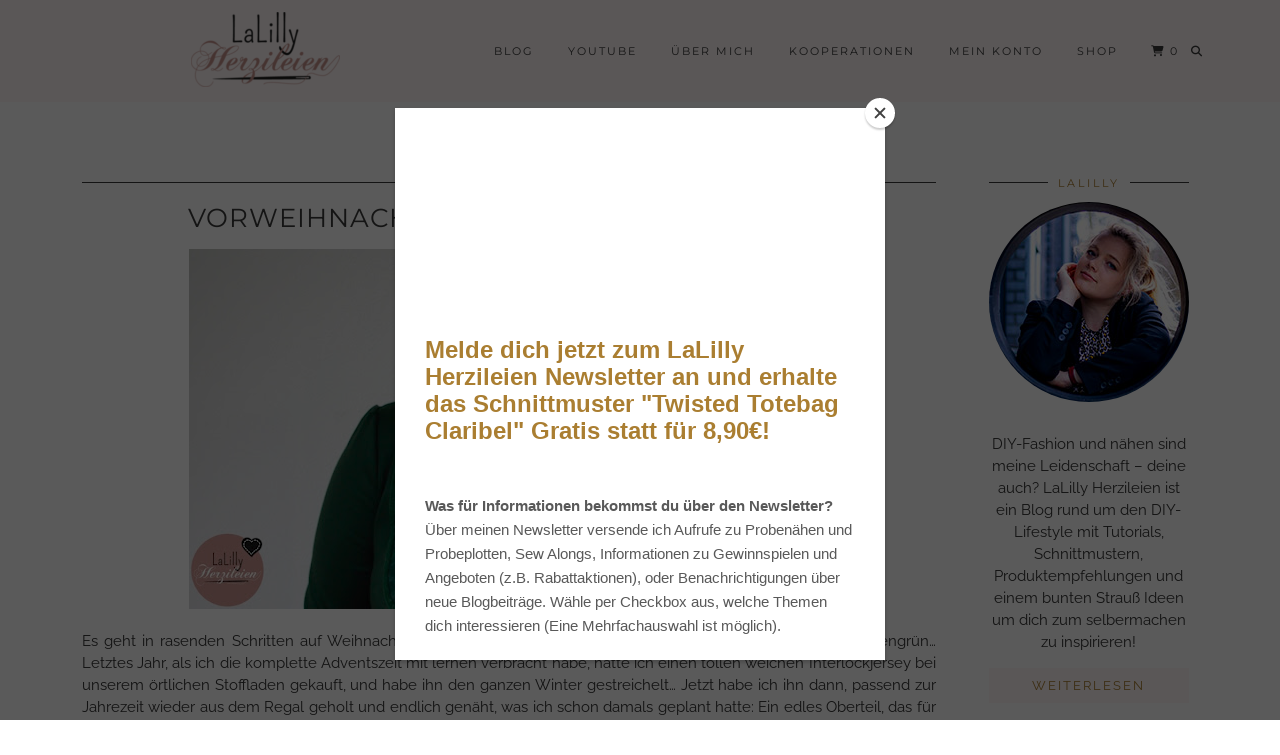

--- FILE ---
content_type: text/html; charset=UTF-8
request_url: https://lalillyherzileien.de/2016/11/vorweihnachtliche-weihnachts-masha.html
body_size: 27692
content:
<!DOCTYPE html>
<html lang="de">
<head>
	<meta charset="UTF-8">
	<meta name="viewport" content="width=device-width, initial-scale=1, maximum-scale=5">	<meta name='robots' content='index, follow, max-image-preview:large, max-snippet:-1, max-video-preview:-1' />
	<style>img:is([sizes="auto" i], [sizes^="auto," i]) { contain-intrinsic-size: 3000px 1500px }</style>
	
	<!-- This site is optimized with the Yoast SEO Premium plugin v26.6 (Yoast SEO v26.6) - https://yoast.com/wordpress/plugins/seo/ -->
	<title>Vorweihnachtliche Weihnachts-Masha - LaLilly Herzileien</title>
	<link rel="canonical" href="https://lalillyherzileien.de/2016/11/vorweihnachtliche-weihnachts-masha.html" />
	<meta property="og:locale" content="de_DE" />
	<meta property="og:type" content="article" />
	<meta property="og:title" content="Vorweihnachtliche Weihnachts-Masha" />
	<meta property="og:description" content="Es geht in rasenden Schritten auf Weihnachten zu, und ich habe in der Vorweihnachtszeit immer Lust auf Tannengrün&#8230; Letztes Jahr, als ich die komplette Adventszeit mit lernen verbracht habe, hatte ich einen tollen weichen Interlockjersey&hellip;" />
	<meta property="og:url" content="https://lalillyherzileien.de/2016/11/vorweihnachtliche-weihnachts-masha.html" />
	<meta property="og:site_name" content="LaLilly Herzileien" />
	<meta property="article:publisher" content="www.facebook.com/lalillyherzileien" />
	<meta property="article:published_time" content="2016-11-30T14:06:00+00:00" />
	<meta property="og:image" content="https://1.bp.blogspot.com/-SPv_EdO6eYQ/WD7XGr6wkbI/AAAAAAAACdQ/cM1MjBn1xIoL3FVaaJ-1cgQJOVN4SFhsACLcB/s640/Masha%2Bgru%25CC%2588n%2Btitel.jpg" />
	<meta name="author" content="LaLilly" />
	<meta name="twitter:card" content="summary_large_image" />
	<meta name="twitter:creator" content="@LaLillyH" />
	<meta name="twitter:label1" content="Verfasst von" />
	<meta name="twitter:data1" content="LaLilly" />
	<meta name="twitter:label2" content="Geschätzte Lesezeit" />
	<meta name="twitter:data2" content="2 Minuten" />
	<script type="application/ld+json" class="yoast-schema-graph">{"@context":"https://schema.org","@graph":[{"@type":"Article","@id":"https://lalillyherzileien.de/2016/11/vorweihnachtliche-weihnachts-masha.html#article","isPartOf":{"@id":"https://lalillyherzileien.de/2016/11/vorweihnachtliche-weihnachts-masha.html"},"author":{"name":"LaLilly","@id":"https://lalillyherzileien.de/#/schema/person/481fa5b78ed2e875a6a71c3dddaf451b"},"headline":"Vorweihnachtliche Weihnachts-Masha","datePublished":"2016-11-30T14:06:00+00:00","mainEntityOfPage":{"@id":"https://lalillyherzileien.de/2016/11/vorweihnachtliche-weihnachts-masha.html"},"wordCount":414,"commentCount":4,"publisher":{"@id":"https://lalillyherzileien.de/#/schema/person/bbbe88c604847a9312cf61f3f10dd02a"},"image":{"@id":"https://lalillyherzileien.de/2016/11/vorweihnachtliche-weihnachts-masha.html#primaryimage"},"thumbnailUrl":"https://1.bp.blogspot.com/-SPv_EdO6eYQ/WD7XGr6wkbI/AAAAAAAACdQ/cM1MjBn1xIoL3FVaaJ-1cgQJOVN4SFhsACLcB/s640/Masha%2Bgru%25CC%2588n%2Btitel.jpg","keywords":["Uncategorized"],"articleSection":["Uncategorized"],"inLanguage":"de","potentialAction":[{"@type":"CommentAction","name":"Comment","target":["https://lalillyherzileien.de/2016/11/vorweihnachtliche-weihnachts-masha.html#respond"]}]},{"@type":"WebPage","@id":"https://lalillyherzileien.de/2016/11/vorweihnachtliche-weihnachts-masha.html","url":"https://lalillyherzileien.de/2016/11/vorweihnachtliche-weihnachts-masha.html","name":"Vorweihnachtliche Weihnachts-Masha - LaLilly Herzileien","isPartOf":{"@id":"https://lalillyherzileien.de/#website"},"primaryImageOfPage":{"@id":"https://lalillyherzileien.de/2016/11/vorweihnachtliche-weihnachts-masha.html#primaryimage"},"image":{"@id":"https://lalillyherzileien.de/2016/11/vorweihnachtliche-weihnachts-masha.html#primaryimage"},"thumbnailUrl":"https://1.bp.blogspot.com/-SPv_EdO6eYQ/WD7XGr6wkbI/AAAAAAAACdQ/cM1MjBn1xIoL3FVaaJ-1cgQJOVN4SFhsACLcB/s640/Masha%2Bgru%25CC%2588n%2Btitel.jpg","datePublished":"2016-11-30T14:06:00+00:00","breadcrumb":{"@id":"https://lalillyherzileien.de/2016/11/vorweihnachtliche-weihnachts-masha.html#breadcrumb"},"inLanguage":"de","potentialAction":[{"@type":"ReadAction","target":["https://lalillyherzileien.de/2016/11/vorweihnachtliche-weihnachts-masha.html"]}]},{"@type":"ImageObject","inLanguage":"de","@id":"https://lalillyherzileien.de/2016/11/vorweihnachtliche-weihnachts-masha.html#primaryimage","url":"https://1.bp.blogspot.com/-SPv_EdO6eYQ/WD7XGr6wkbI/AAAAAAAACdQ/cM1MjBn1xIoL3FVaaJ-1cgQJOVN4SFhsACLcB/s640/Masha%2Bgru%25CC%2588n%2Btitel.jpg","contentUrl":"https://1.bp.blogspot.com/-SPv_EdO6eYQ/WD7XGr6wkbI/AAAAAAAACdQ/cM1MjBn1xIoL3FVaaJ-1cgQJOVN4SFhsACLcB/s640/Masha%2Bgru%25CC%2588n%2Btitel.jpg"},{"@type":"BreadcrumbList","@id":"https://lalillyherzileien.de/2016/11/vorweihnachtliche-weihnachts-masha.html#breadcrumb","itemListElement":[{"@type":"ListItem","position":1,"name":"Startseite","item":"https://lalillyherzileien.de/"},{"@type":"ListItem","position":2,"name":"Vorweihnachtliche Weihnachts-Masha"}]},{"@type":"WebSite","@id":"https://lalillyherzileien.de/#website","url":"https://lalillyherzileien.de/","name":"LaLilly Herzileien","description":"Ein Blog über DIY-Fashion, Nähen und Do it Yourself","publisher":{"@id":"https://lalillyherzileien.de/#/schema/person/bbbe88c604847a9312cf61f3f10dd02a"},"potentialAction":[{"@type":"SearchAction","target":{"@type":"EntryPoint","urlTemplate":"https://lalillyherzileien.de/?s={search_term_string}"},"query-input":{"@type":"PropertyValueSpecification","valueRequired":true,"valueName":"search_term_string"}}],"inLanguage":"de"},{"@type":["Person","Organization"],"@id":"https://lalillyherzileien.de/#/schema/person/bbbe88c604847a9312cf61f3f10dd02a","name":"LaLilly","image":{"@type":"ImageObject","inLanguage":"de","@id":"https://lalillyherzileien.de/#/schema/person/image/","url":"https://lalillyherzileien.de/wp-content/uploads/2021/10/Messeoutfit-leo-17.jpg","contentUrl":"https://lalillyherzileien.de/wp-content/uploads/2021/10/Messeoutfit-leo-17.jpg","width":1080,"height":1080,"caption":"LaLilly"},"logo":{"@id":"https://lalillyherzileien.de/#/schema/person/image/"},"sameAs":["http://www.lalillyherzileien.de","www.facebook.com/lalillyherzileien","lalillyherzileien","www.pinterest.com/llherzileien","www.youtube.com/lalilly"]},{"@type":"Person","@id":"https://lalillyherzileien.de/#/schema/person/481fa5b78ed2e875a6a71c3dddaf451b","name":"LaLilly","image":{"@type":"ImageObject","inLanguage":"de","@id":"https://lalillyherzileien.de/#/schema/person/image/","url":"https://secure.gravatar.com/avatar/63623ba746213adb4b45f6758fd6b38b9ee80d902d7ebc5edad4275ec29b806e?s=96&d=mm&r=g","contentUrl":"https://secure.gravatar.com/avatar/63623ba746213adb4b45f6758fd6b38b9ee80d902d7ebc5edad4275ec29b806e?s=96&d=mm&r=g","caption":"LaLilly"},"sameAs":["lalillyherzileien","llherzileien","https://x.com/LaLillyH"]}]}</script>
	<!-- / Yoast SEO Premium plugin. -->


<link rel="preload" as="font" href="https://lalillyherzileien.de/wp-content/fontsplugin/montserrat/JTUQjIg1_i6t8kCHKm459WxRxC7mw9c.woff2" crossorigin>
<link rel="preload" as="font" href="https://lalillyherzileien.de/wp-content/fontsplugin/montserrat/JTUQjIg1_i6t8kCHKm459WxRzS7mw9c.woff2" crossorigin>
<link rel="preload" as="font" href="https://lalillyherzileien.de/wp-content/fontsplugin/montserrat/JTUQjIg1_i6t8kCHKm459WxRxi7mw9c.woff2" crossorigin>
<link rel="preload" as="font" href="https://lalillyherzileien.de/wp-content/fontsplugin/montserrat/JTUQjIg1_i6t8kCHKm459WxRxy7mw9c.woff2" crossorigin>
<link rel="preload" as="font" href="https://lalillyherzileien.de/wp-content/fontsplugin/montserrat/JTUQjIg1_i6t8kCHKm459WxRyS7m.woff2" crossorigin>
<link rel="preload" as="font" href="https://lalillyherzileien.de/wp-content/fontsplugin/montserrat/JTUSjIg1_i6t8kCHKm459WRhyzbi.woff2" crossorigin>
<link rel="preload" as="font" href="https://lalillyherzileien.de/wp-content/fontsplugin/montserrat/JTUSjIg1_i6t8kCHKm459W1hyzbi.woff2" crossorigin>
<link rel="preload" as="font" href="https://lalillyherzileien.de/wp-content/fontsplugin/montserrat/JTUSjIg1_i6t8kCHKm459WZhyzbi.woff2" crossorigin>
<link rel="preload" as="font" href="https://lalillyherzileien.de/wp-content/fontsplugin/montserrat/JTUSjIg1_i6t8kCHKm459Wdhyzbi.woff2" crossorigin>
<link rel="preload" as="font" href="https://lalillyherzileien.de/wp-content/fontsplugin/montserrat/JTUSjIg1_i6t8kCHKm459Wlhyw.woff2" crossorigin>
<link rel="preload" as="font" href="https://lalillyherzileien.de/wp-content/fontsplugin/raleway/1Ptsg8zYS_SKggPNyCg4QIFqPfE.woff2" crossorigin>
<link rel="preload" as="font" href="https://lalillyherzileien.de/wp-content/fontsplugin/raleway/1Ptsg8zYS_SKggPNyCg4SYFqPfE.woff2" crossorigin>
<link rel="preload" as="font" href="https://lalillyherzileien.de/wp-content/fontsplugin/raleway/1Ptsg8zYS_SKggPNyCg4QoFqPfE.woff2" crossorigin>
<link rel="preload" as="font" href="https://lalillyherzileien.de/wp-content/fontsplugin/raleway/1Ptsg8zYS_SKggPNyCg4Q4FqPfE.woff2" crossorigin>
<link rel="preload" as="font" href="https://lalillyherzileien.de/wp-content/fontsplugin/raleway/1Ptsg8zYS_SKggPNyCg4TYFq.woff2" crossorigin>
<link rel="preload" as="font" href="https://lalillyherzileien.de/wp-content/fontsplugin/raleway/1Ptug8zYS_SKggPNyCAIT5lu.woff2" crossorigin>
<link rel="preload" as="font" href="https://lalillyherzileien.de/wp-content/fontsplugin/raleway/1Ptug8zYS_SKggPNyCkIT5lu.woff2" crossorigin>
<link rel="preload" as="font" href="https://lalillyherzileien.de/wp-content/fontsplugin/raleway/1Ptug8zYS_SKggPNyCIIT5lu.woff2" crossorigin>
<link rel="preload" as="font" href="https://lalillyherzileien.de/wp-content/fontsplugin/raleway/1Ptug8zYS_SKggPNyCMIT5lu.woff2" crossorigin>
<link rel="preload" as="font" href="https://lalillyherzileien.de/wp-content/fontsplugin/raleway/1Ptug8zYS_SKggPNyC0ITw.woff2" crossorigin>
<link rel='dns-prefetch' href='//cdnjs.cloudflare.com' />
<link rel='dns-prefetch' href='//pipdigz.co.uk' />
<link rel="alternate" type="application/rss+xml" title="LaLilly Herzileien &raquo; Feed" href="https://lalillyherzileien.de/feed" />
<link rel="alternate" type="application/rss+xml" title="LaLilly Herzileien &raquo; Kommentar-Feed" href="https://lalillyherzileien.de/comments/feed" />
<link rel="alternate" type="application/rss+xml" title="LaLilly Herzileien &raquo; Vorweihnachtliche Weihnachts-Masha-Kommentar-Feed" href="https://lalillyherzileien.de/2016/11/vorweihnachtliche-weihnachts-masha.html/feed" />
<script>(()=>{"use strict";const e=[400,500,600,700,800,900],t=e=>`wprm-min-${e}`,n=e=>`wprm-max-${e}`,s=new Set,o="ResizeObserver"in window,r=o?new ResizeObserver((e=>{for(const t of e)c(t.target)})):null,i=.5/(window.devicePixelRatio||1);function c(s){const o=s.getBoundingClientRect().width||0;for(let r=0;r<e.length;r++){const c=e[r],a=o<=c+i;o>c+i?s.classList.add(t(c)):s.classList.remove(t(c)),a?s.classList.add(n(c)):s.classList.remove(n(c))}}function a(e){s.has(e)||(s.add(e),r&&r.observe(e),c(e))}!function(e=document){e.querySelectorAll(".wprm-recipe").forEach(a)}();if(new MutationObserver((e=>{for(const t of e)for(const e of t.addedNodes)e instanceof Element&&(e.matches?.(".wprm-recipe")&&a(e),e.querySelectorAll?.(".wprm-recipe").forEach(a))})).observe(document.documentElement,{childList:!0,subtree:!0}),!o){let e=0;addEventListener("resize",(()=>{e&&cancelAnimationFrame(e),e=requestAnimationFrame((()=>s.forEach(c)))}),{passive:!0})}})();</script><link rel='stylesheet' id='wp-block-library-css' href='https://lalillyherzileien.de/wp-includes/css/dist/block-library/style.css?ver=6.8.3' type='text/css' media='all' />
<style id='classic-theme-styles-inline-css' type='text/css'>
/**
 * These rules are needed for backwards compatibility.
 * They should match the button element rules in the base theme.json file.
 */
.wp-block-button__link {
	color: #ffffff;
	background-color: #32373c;
	border-radius: 9999px; /* 100% causes an oval, but any explicit but really high value retains the pill shape. */

	/* This needs a low specificity so it won't override the rules from the button element if defined in theme.json. */
	box-shadow: none;
	text-decoration: none;

	/* The extra 2px are added to size solids the same as the outline versions.*/
	padding: calc(0.667em + 2px) calc(1.333em + 2px);

	font-size: 1.125em;
}

.wp-block-file__button {
	background: #32373c;
	color: #ffffff;
	text-decoration: none;
}

</style>
<link rel='stylesheet' id='post-slider-block-style-css-css' href='https://lalillyherzileien.de/wp-content/plugins/gosign-posts-slider-block/dist/blocks.style.build.css?ver=6.8.3' type='text/css' media='all' />
<link rel='stylesheet' id='hashabr-block-style-css' href='https://lalillyherzileien.de/wp-content/plugins/hashbar-wp-notification-bar/assets/css/block-style-index.css?ver=1.7.4' type='text/css' media='all' />
<link rel='stylesheet' id='hashbar-frontend-css' href='https://lalillyherzileien.de/wp-content/plugins/hashbar-wp-notification-bar/assets/css/frontend.css?ver=1.7.4' type='text/css' media='all' />
<link rel='stylesheet' id='wprm-public-css' href='https://lalillyherzileien.de/wp-content/plugins/wp-recipe-maker/dist/public-modern.css?ver=10.2.4' type='text/css' media='all' />
<style id='global-styles-inline-css' type='text/css'>
:root{--wp--preset--aspect-ratio--square: 1;--wp--preset--aspect-ratio--4-3: 4/3;--wp--preset--aspect-ratio--3-4: 3/4;--wp--preset--aspect-ratio--3-2: 3/2;--wp--preset--aspect-ratio--2-3: 2/3;--wp--preset--aspect-ratio--16-9: 16/9;--wp--preset--aspect-ratio--9-16: 9/16;--wp--preset--color--black: #000000;--wp--preset--color--cyan-bluish-gray: #abb8c3;--wp--preset--color--white: #ffffff;--wp--preset--color--pale-pink: #f78da7;--wp--preset--color--vivid-red: #cf2e2e;--wp--preset--color--luminous-vivid-orange: #ff6900;--wp--preset--color--luminous-vivid-amber: #fcb900;--wp--preset--color--light-green-cyan: #7bdcb5;--wp--preset--color--vivid-green-cyan: #00d084;--wp--preset--color--pale-cyan-blue: #8ed1fc;--wp--preset--color--vivid-cyan-blue: #0693e3;--wp--preset--color--vivid-purple: #9b51e0;--wp--preset--gradient--vivid-cyan-blue-to-vivid-purple: linear-gradient(135deg,rgba(6,147,227,1) 0%,rgb(155,81,224) 100%);--wp--preset--gradient--light-green-cyan-to-vivid-green-cyan: linear-gradient(135deg,rgb(122,220,180) 0%,rgb(0,208,130) 100%);--wp--preset--gradient--luminous-vivid-amber-to-luminous-vivid-orange: linear-gradient(135deg,rgba(252,185,0,1) 0%,rgba(255,105,0,1) 100%);--wp--preset--gradient--luminous-vivid-orange-to-vivid-red: linear-gradient(135deg,rgba(255,105,0,1) 0%,rgb(207,46,46) 100%);--wp--preset--gradient--very-light-gray-to-cyan-bluish-gray: linear-gradient(135deg,rgb(238,238,238) 0%,rgb(169,184,195) 100%);--wp--preset--gradient--cool-to-warm-spectrum: linear-gradient(135deg,rgb(74,234,220) 0%,rgb(151,120,209) 20%,rgb(207,42,186) 40%,rgb(238,44,130) 60%,rgb(251,105,98) 80%,rgb(254,248,76) 100%);--wp--preset--gradient--blush-light-purple: linear-gradient(135deg,rgb(255,206,236) 0%,rgb(152,150,240) 100%);--wp--preset--gradient--blush-bordeaux: linear-gradient(135deg,rgb(254,205,165) 0%,rgb(254,45,45) 50%,rgb(107,0,62) 100%);--wp--preset--gradient--luminous-dusk: linear-gradient(135deg,rgb(255,203,112) 0%,rgb(199,81,192) 50%,rgb(65,88,208) 100%);--wp--preset--gradient--pale-ocean: linear-gradient(135deg,rgb(255,245,203) 0%,rgb(182,227,212) 50%,rgb(51,167,181) 100%);--wp--preset--gradient--electric-grass: linear-gradient(135deg,rgb(202,248,128) 0%,rgb(113,206,126) 100%);--wp--preset--gradient--midnight: linear-gradient(135deg,rgb(2,3,129) 0%,rgb(40,116,252) 100%);--wp--preset--font-size--small: 13px;--wp--preset--font-size--medium: 20px;--wp--preset--font-size--large: 36px;--wp--preset--font-size--x-large: 42px;--wp--preset--font-family--raleway: Raleway;--wp--preset--font-family--montserrat: Montserrat;--wp--preset--spacing--20: 0.44rem;--wp--preset--spacing--30: 0.67rem;--wp--preset--spacing--40: 1rem;--wp--preset--spacing--50: 1.5rem;--wp--preset--spacing--60: 2.25rem;--wp--preset--spacing--70: 3.38rem;--wp--preset--spacing--80: 5.06rem;--wp--preset--shadow--natural: 6px 6px 9px rgba(0, 0, 0, 0.2);--wp--preset--shadow--deep: 12px 12px 50px rgba(0, 0, 0, 0.4);--wp--preset--shadow--sharp: 6px 6px 0px rgba(0, 0, 0, 0.2);--wp--preset--shadow--outlined: 6px 6px 0px -3px rgba(255, 255, 255, 1), 6px 6px rgba(0, 0, 0, 1);--wp--preset--shadow--crisp: 6px 6px 0px rgba(0, 0, 0, 1);}:where(.is-layout-flex){gap: 0.5em;}:where(.is-layout-grid){gap: 0.5em;}body .is-layout-flex{display: flex;}.is-layout-flex{flex-wrap: wrap;align-items: center;}.is-layout-flex > :is(*, div){margin: 0;}body .is-layout-grid{display: grid;}.is-layout-grid > :is(*, div){margin: 0;}:where(.wp-block-columns.is-layout-flex){gap: 2em;}:where(.wp-block-columns.is-layout-grid){gap: 2em;}:where(.wp-block-post-template.is-layout-flex){gap: 1.25em;}:where(.wp-block-post-template.is-layout-grid){gap: 1.25em;}.has-black-color{color: var(--wp--preset--color--black) !important;}.has-cyan-bluish-gray-color{color: var(--wp--preset--color--cyan-bluish-gray) !important;}.has-white-color{color: var(--wp--preset--color--white) !important;}.has-pale-pink-color{color: var(--wp--preset--color--pale-pink) !important;}.has-vivid-red-color{color: var(--wp--preset--color--vivid-red) !important;}.has-luminous-vivid-orange-color{color: var(--wp--preset--color--luminous-vivid-orange) !important;}.has-luminous-vivid-amber-color{color: var(--wp--preset--color--luminous-vivid-amber) !important;}.has-light-green-cyan-color{color: var(--wp--preset--color--light-green-cyan) !important;}.has-vivid-green-cyan-color{color: var(--wp--preset--color--vivid-green-cyan) !important;}.has-pale-cyan-blue-color{color: var(--wp--preset--color--pale-cyan-blue) !important;}.has-vivid-cyan-blue-color{color: var(--wp--preset--color--vivid-cyan-blue) !important;}.has-vivid-purple-color{color: var(--wp--preset--color--vivid-purple) !important;}.has-black-background-color{background-color: var(--wp--preset--color--black) !important;}.has-cyan-bluish-gray-background-color{background-color: var(--wp--preset--color--cyan-bluish-gray) !important;}.has-white-background-color{background-color: var(--wp--preset--color--white) !important;}.has-pale-pink-background-color{background-color: var(--wp--preset--color--pale-pink) !important;}.has-vivid-red-background-color{background-color: var(--wp--preset--color--vivid-red) !important;}.has-luminous-vivid-orange-background-color{background-color: var(--wp--preset--color--luminous-vivid-orange) !important;}.has-luminous-vivid-amber-background-color{background-color: var(--wp--preset--color--luminous-vivid-amber) !important;}.has-light-green-cyan-background-color{background-color: var(--wp--preset--color--light-green-cyan) !important;}.has-vivid-green-cyan-background-color{background-color: var(--wp--preset--color--vivid-green-cyan) !important;}.has-pale-cyan-blue-background-color{background-color: var(--wp--preset--color--pale-cyan-blue) !important;}.has-vivid-cyan-blue-background-color{background-color: var(--wp--preset--color--vivid-cyan-blue) !important;}.has-vivid-purple-background-color{background-color: var(--wp--preset--color--vivid-purple) !important;}.has-black-border-color{border-color: var(--wp--preset--color--black) !important;}.has-cyan-bluish-gray-border-color{border-color: var(--wp--preset--color--cyan-bluish-gray) !important;}.has-white-border-color{border-color: var(--wp--preset--color--white) !important;}.has-pale-pink-border-color{border-color: var(--wp--preset--color--pale-pink) !important;}.has-vivid-red-border-color{border-color: var(--wp--preset--color--vivid-red) !important;}.has-luminous-vivid-orange-border-color{border-color: var(--wp--preset--color--luminous-vivid-orange) !important;}.has-luminous-vivid-amber-border-color{border-color: var(--wp--preset--color--luminous-vivid-amber) !important;}.has-light-green-cyan-border-color{border-color: var(--wp--preset--color--light-green-cyan) !important;}.has-vivid-green-cyan-border-color{border-color: var(--wp--preset--color--vivid-green-cyan) !important;}.has-pale-cyan-blue-border-color{border-color: var(--wp--preset--color--pale-cyan-blue) !important;}.has-vivid-cyan-blue-border-color{border-color: var(--wp--preset--color--vivid-cyan-blue) !important;}.has-vivid-purple-border-color{border-color: var(--wp--preset--color--vivid-purple) !important;}.has-vivid-cyan-blue-to-vivid-purple-gradient-background{background: var(--wp--preset--gradient--vivid-cyan-blue-to-vivid-purple) !important;}.has-light-green-cyan-to-vivid-green-cyan-gradient-background{background: var(--wp--preset--gradient--light-green-cyan-to-vivid-green-cyan) !important;}.has-luminous-vivid-amber-to-luminous-vivid-orange-gradient-background{background: var(--wp--preset--gradient--luminous-vivid-amber-to-luminous-vivid-orange) !important;}.has-luminous-vivid-orange-to-vivid-red-gradient-background{background: var(--wp--preset--gradient--luminous-vivid-orange-to-vivid-red) !important;}.has-very-light-gray-to-cyan-bluish-gray-gradient-background{background: var(--wp--preset--gradient--very-light-gray-to-cyan-bluish-gray) !important;}.has-cool-to-warm-spectrum-gradient-background{background: var(--wp--preset--gradient--cool-to-warm-spectrum) !important;}.has-blush-light-purple-gradient-background{background: var(--wp--preset--gradient--blush-light-purple) !important;}.has-blush-bordeaux-gradient-background{background: var(--wp--preset--gradient--blush-bordeaux) !important;}.has-luminous-dusk-gradient-background{background: var(--wp--preset--gradient--luminous-dusk) !important;}.has-pale-ocean-gradient-background{background: var(--wp--preset--gradient--pale-ocean) !important;}.has-electric-grass-gradient-background{background: var(--wp--preset--gradient--electric-grass) !important;}.has-midnight-gradient-background{background: var(--wp--preset--gradient--midnight) !important;}.has-small-font-size{font-size: var(--wp--preset--font-size--small) !important;}.has-medium-font-size{font-size: var(--wp--preset--font-size--medium) !important;}.has-large-font-size{font-size: var(--wp--preset--font-size--large) !important;}.has-x-large-font-size{font-size: var(--wp--preset--font-size--x-large) !important;}.has-raleway-font-family{font-family: var(--wp--preset--font-family--raleway) !important;}.has-montserrat-font-family{font-family: var(--wp--preset--font-family--montserrat) !important;}
:where(.wp-block-post-template.is-layout-flex){gap: 1.25em;}:where(.wp-block-post-template.is-layout-grid){gap: 1.25em;}
:where(.wp-block-columns.is-layout-flex){gap: 2em;}:where(.wp-block-columns.is-layout-grid){gap: 2em;}
:root :where(.wp-block-pullquote){font-size: 1.5em;line-height: 1.6;}
</style>
<link rel='stylesheet' id='woocommerce-layout-css' href='https://lalillyherzileien.de/wp-content/plugins/woocommerce/assets/css/woocommerce-layout.css?ver=10.3.7' type='text/css' media='all' />
<link rel='stylesheet' id='woocommerce-smallscreen-css' href='https://lalillyherzileien.de/wp-content/plugins/woocommerce/assets/css/woocommerce-smallscreen.css?ver=10.3.7' type='text/css' media='only screen and (max-width: 768px)' />
<link rel='stylesheet' id='woocommerce-general-css' href='https://lalillyherzileien.de/wp-content/plugins/woocommerce/assets/css/woocommerce.css?ver=10.3.7' type='text/css' media='all' />
<style id='woocommerce-inline-inline-css' type='text/css'>
.woocommerce form .form-row .required { visibility: visible; }
</style>
<link rel='stylesheet' id='paypalplus-woocommerce-front-css' href='https://lalillyherzileien.de/wp-content/plugins/woo-paypalplus/public/css/front.min.css?ver=1591958989' type='text/css' media='screen' />
<link rel='stylesheet' id='brands-styles-css' href='https://lalillyherzileien.de/wp-content/plugins/woocommerce/assets/css/brands.css?ver=10.3.7' type='text/css' media='all' />
<link rel='stylesheet' id='p3-core-responsive-css' href='https://pipdigz.co.uk/p3/css/core_resp.css' type='text/css' media='all' />
<link rel='stylesheet' id='pipdig-style-css' href='https://lalillyherzileien.de/wp-content/themes/pipdig-maryline/style.css?ver=1737929932' type='text/css' media='all' />
<link rel='stylesheet' id='pipdig-responsive-css' href='https://lalillyherzileien.de/wp-content/themes/pipdig-maryline/css/responsive.css?ver=1737929932' type='text/css' media='all' />
<link rel='stylesheet' id='borlabs-cookie-custom-css' href='https://lalillyherzileien.de/wp-content/cache/borlabs-cookie/1/borlabs-cookie-1-de.css?ver=3.3.19-31' type='text/css' media='all' />
<link rel='stylesheet' id='olympus-google-fonts-css' href='https://lalillyherzileien.de/wp-content/fontsplugin/ddb31880f95cbfb70bd3e0e28f8a5e32.css?ver=3.9.9' type='text/css' media='all' />
<link rel='stylesheet' id='woocommerce-gzd-layout-css' href='https://lalillyherzileien.de/wp-content/plugins/woocommerce-germanized/build/static/layout-styles.css?ver=3.20.3' type='text/css' media='all' />
<style id='woocommerce-gzd-layout-inline-css' type='text/css'>
.woocommerce-checkout .shop_table { background-color: #fff9f9; } .product p.deposit-packaging-type { font-size: 1.25em !important; } p.woocommerce-shipping-destination { display: none; }
                .wc-gzd-nutri-score-value-a {
                    background: url(https://lalillyherzileien.de/wp-content/plugins/woocommerce-germanized/assets/images/nutri-score-a.svg) no-repeat;
                }
                .wc-gzd-nutri-score-value-b {
                    background: url(https://lalillyherzileien.de/wp-content/plugins/woocommerce-germanized/assets/images/nutri-score-b.svg) no-repeat;
                }
                .wc-gzd-nutri-score-value-c {
                    background: url(https://lalillyherzileien.de/wp-content/plugins/woocommerce-germanized/assets/images/nutri-score-c.svg) no-repeat;
                }
                .wc-gzd-nutri-score-value-d {
                    background: url(https://lalillyherzileien.de/wp-content/plugins/woocommerce-germanized/assets/images/nutri-score-d.svg) no-repeat;
                }
                .wc-gzd-nutri-score-value-e {
                    background: url(https://lalillyherzileien.de/wp-content/plugins/woocommerce-germanized/assets/images/nutri-score-e.svg) no-repeat;
                }
            
</style>
<link rel='stylesheet' id='woocommerce-nyp-css' href='https://lalillyherzileien.de/wp-content/plugins/woocommerce-name-your-price/assets/css/frontend/name-your-price.css?ver=3.7.0' type='text/css' media='all' />
<link rel='stylesheet' id='woo_discount_pro_style-css' href='https://lalillyherzileien.de/wp-content/plugins/woo-discount-rules-pro/Assets/Css/awdr_style.css?ver=2.6.13' type='text/css' media='all' />
<script type="text/javascript" src="https://lalillyherzileien.de/wp-includes/js/dist/development/react-refresh-runtime.js?ver=8f1acdfb845f670b0ef2" id="wp-react-refresh-runtime-js"></script>
<script type="text/javascript" src="https://lalillyherzileien.de/wp-includes/js/dist/development/react-refresh-entry.js?ver=461b2e321e6e009f2209" id="wp-react-refresh-entry-js"></script>
<script type="text/javascript" src="https://lalillyherzileien.de/wp-includes/js/dist/vendor/react.js?ver=18.3.1.1" id="react-js"></script>
<script type="text/javascript" src="https://lalillyherzileien.de/wp-includes/js/dist/vendor/react-jsx-runtime.js?ver=18.3.1" id="react-jsx-runtime-js"></script>
<script type="text/javascript" src="https://lalillyherzileien.de/wp-includes/js/dist/autop.js?ver=a0567e518e6863383ace" id="wp-autop-js"></script>
<script type="text/javascript" src="https://lalillyherzileien.de/wp-includes/js/dist/vendor/wp-polyfill.js?ver=3.15.0" id="wp-polyfill-js"></script>
<script type="text/javascript" src="https://lalillyherzileien.de/wp-includes/js/dist/blob.js?ver=65d38acd0a443932b695" id="wp-blob-js"></script>
<script type="text/javascript" src="https://lalillyherzileien.de/wp-includes/js/dist/block-serialization-default-parser.js?ver=1d1bef54e84a98f3efb9" id="wp-block-serialization-default-parser-js"></script>
<script type="text/javascript" src="https://lalillyherzileien.de/wp-includes/js/dist/hooks.js?ver=be67dc331e61e06d52fa" id="wp-hooks-js"></script>
<script type="text/javascript" src="https://lalillyherzileien.de/wp-includes/js/dist/deprecated.js?ver=741e32edb0e7c2dd30da" id="wp-deprecated-js"></script>
<script type="text/javascript" src="https://lalillyherzileien.de/wp-includes/js/dist/dom.js?ver=c52280a066e254c24ec7" id="wp-dom-js"></script>
<script type="text/javascript" src="https://lalillyherzileien.de/wp-includes/js/dist/vendor/react-dom.js?ver=18.3.1.1" id="react-dom-js"></script>
<script type="text/javascript" src="https://lalillyherzileien.de/wp-includes/js/dist/escape-html.js?ver=93558693d672af42c190" id="wp-escape-html-js"></script>
<script type="text/javascript" src="https://lalillyherzileien.de/wp-includes/js/dist/element.js?ver=6bd445740b34f5eae604" id="wp-element-js"></script>
<script type="text/javascript" src="https://lalillyherzileien.de/wp-includes/js/dist/is-shallow-equal.js?ver=58ed73f7376c883f832b" id="wp-is-shallow-equal-js"></script>
<script type="text/javascript" src="https://lalillyherzileien.de/wp-includes/js/dist/i18n.js?ver=5edc734adb78e0d7d00e" id="wp-i18n-js"></script>
<script type="text/javascript" id="wp-i18n-js-after">
/* <![CDATA[ */
wp.i18n.setLocaleData( { 'text direction\u0004ltr': [ 'ltr' ] } );
/* ]]> */
</script>
<script type="text/javascript" id="wp-keycodes-js-translations">
/* <![CDATA[ */
( function( domain, translations ) {
	var localeData = translations.locale_data[ domain ] || translations.locale_data.messages;
	localeData[""].domain = domain;
	wp.i18n.setLocaleData( localeData, domain );
} )( "default", {"translation-revision-date":"2026-01-03 05:13:14+0000","generator":"GlotPress\/4.0.3","domain":"messages","locale_data":{"messages":{"":{"domain":"messages","plural-forms":"nplurals=2; plural=n != 1;","lang":"de"},"Comma":["Komma"],"Period":["Punkt"],"Backtick":["Backtick"],"Tilde":["Tilde"]}},"comment":{"reference":"wp-includes\/js\/dist\/keycodes.js"}} );
/* ]]> */
</script>
<script type="text/javascript" src="https://lalillyherzileien.de/wp-includes/js/dist/keycodes.js?ver=2bad5660ad4ebde6540c" id="wp-keycodes-js"></script>
<script type="text/javascript" src="https://lalillyherzileien.de/wp-includes/js/dist/priority-queue.js?ver=be4e4334602693fa7256" id="wp-priority-queue-js"></script>
<script type="text/javascript" src="https://lalillyherzileien.de/wp-includes/js/dist/compose.js?ver=ccc1a46c6a7b3734d300" id="wp-compose-js"></script>
<script type="text/javascript" src="https://lalillyherzileien.de/wp-includes/js/dist/private-apis.js?ver=18ea1d568a3bfd485afb" id="wp-private-apis-js"></script>
<script type="text/javascript" src="https://lalillyherzileien.de/wp-includes/js/dist/redux-routine.js?ver=9473249104d09cb1245d" id="wp-redux-routine-js"></script>
<script type="text/javascript" src="https://lalillyherzileien.de/wp-includes/js/dist/data.js?ver=2797f012cdb7d180a746" id="wp-data-js"></script>
<script type="text/javascript" id="wp-data-js-after">
/* <![CDATA[ */
( function() {
	var userId = 0;
	var storageKey = "WP_DATA_USER_" + userId;
	wp.data
		.use( wp.data.plugins.persistence, { storageKey: storageKey } );
} )();
/* ]]> */
</script>
<script type="text/javascript" src="https://lalillyherzileien.de/wp-includes/js/dist/html-entities.js?ver=0d1913e5b8fb9137bad2" id="wp-html-entities-js"></script>
<script type="text/javascript" src="https://lalillyherzileien.de/wp-includes/js/dist/dom-ready.js?ver=5b9fa8df0892dc9a7c41" id="wp-dom-ready-js"></script>
<script type="text/javascript" id="wp-a11y-js-translations">
/* <![CDATA[ */
( function( domain, translations ) {
	var localeData = translations.locale_data[ domain ] || translations.locale_data.messages;
	localeData[""].domain = domain;
	wp.i18n.setLocaleData( localeData, domain );
} )( "default", {"translation-revision-date":"2026-01-03 05:13:14+0000","generator":"GlotPress\/4.0.3","domain":"messages","locale_data":{"messages":{"":{"domain":"messages","plural-forms":"nplurals=2; plural=n != 1;","lang":"de"},"Notifications":["Benachrichtigungen"]}},"comment":{"reference":"wp-includes\/js\/dist\/a11y.js"}} );
/* ]]> */
</script>
<script type="text/javascript" src="https://lalillyherzileien.de/wp-includes/js/dist/a11y.js?ver=604a4359a838a9073d9f" id="wp-a11y-js"></script>
<script type="text/javascript" id="wp-rich-text-js-translations">
/* <![CDATA[ */
( function( domain, translations ) {
	var localeData = translations.locale_data[ domain ] || translations.locale_data.messages;
	localeData[""].domain = domain;
	wp.i18n.setLocaleData( localeData, domain );
} )( "default", {"translation-revision-date":"2026-01-03 05:13:14+0000","generator":"GlotPress\/4.0.3","domain":"messages","locale_data":{"messages":{"":{"domain":"messages","plural-forms":"nplurals=2; plural=n != 1;","lang":"de"},"%s removed.":["%s wurde entfernt."],"%s applied.":["%s wurde angewandt."]}},"comment":{"reference":"wp-includes\/js\/dist\/rich-text.js"}} );
/* ]]> */
</script>
<script type="text/javascript" src="https://lalillyherzileien.de/wp-includes/js/dist/rich-text.js?ver=bc76e6f025d3556aa54a" id="wp-rich-text-js"></script>
<script type="text/javascript" src="https://lalillyherzileien.de/wp-includes/js/dist/shortcode.js?ver=37060a10de8dd991d95d" id="wp-shortcode-js"></script>
<script type="text/javascript" src="https://lalillyherzileien.de/wp-includes/js/dist/warning.js?ver=4ecd4ff4d8fa94314090" id="wp-warning-js"></script>
<script type="text/javascript" id="wp-blocks-js-translations">
/* <![CDATA[ */
( function( domain, translations ) {
	var localeData = translations.locale_data[ domain ] || translations.locale_data.messages;
	localeData[""].domain = domain;
	wp.i18n.setLocaleData( localeData, domain );
} )( "default", {"translation-revision-date":"2026-01-03 05:13:14+0000","generator":"GlotPress\/4.0.3","domain":"messages","locale_data":{"messages":{"":{"domain":"messages","plural-forms":"nplurals=2; plural=n != 1;","lang":"de"},"Text":["Text"],"Embeds":["Einbettungen"],"Reusable blocks":["Wiederverwendbare Bl\u00f6cke"],"%1$s Block. Row %2$d. %3$s":["Block %1$s. Zeile %2$d. %3$s"],"%1$s Block. Column %2$d. %3$s":["Block %1$s. Spalte %2$d. %3$s"],"%1$s Block. Column %2$d":["Block %1$s. Spalte %2$d"],"%1$s Block. %2$s":["Block %1$s. %2$s"],"%s Block":["Block %s"],"Design":["Design"],"%1$s Block. Row %2$d":["Block %1$s. Zeile %2$d"],"Theme":["Theme"],"Media":["Medien"],"Widgets":["Widgets"]}},"comment":{"reference":"wp-includes\/js\/dist\/blocks.js"}} );
/* ]]> */
</script>
<script type="text/javascript" src="https://lalillyherzileien.de/wp-includes/js/dist/blocks.js?ver=e851ee8e9644a9abf7ed" id="wp-blocks-js"></script>
<script type="text/javascript" src="https://lalillyherzileien.de/wp-includes/js/jquery/jquery.js?ver=3.7.1" id="jquery-core-js"></script>
<script type="text/javascript" src="https://lalillyherzileien.de/wp-includes/js/jquery/jquery-migrate.js?ver=3.4.1" id="jquery-migrate-js"></script>
<script type="text/javascript" src="https://lalillyherzileien.de/wp-content/plugins/gosign-posts-slider-block/src/js/slick/slick.min.js?ver=1" id="post-slider-block-slider-lib-load-js"></script>
<script type="text/javascript" src="https://lalillyherzileien.de/wp-content/plugins/gosign-posts-slider-block/src/js/slider.js?ver=1" id="post-slider-block-slide-custom-load-js"></script>
<script type="text/javascript" id="hashbar-frontend-js-extra">
/* <![CDATA[ */
var hashbar_localize = {"dont_show_bar_after_close":"","notification_display_time":"400","bar_keep_closed":"","cookies_expire_time":"","cookies_expire_type":""};
/* ]]> */
</script>
<script type="text/javascript" src="https://lalillyherzileien.de/wp-content/plugins/hashbar-wp-notification-bar/assets/js/frontend.js?ver=1.7.4" id="hashbar-frontend-js"></script>
<script type="text/javascript" src="https://lalillyherzileien.de/wp-content/plugins/woocommerce/assets/js/jquery-blockui/jquery.blockUI.js?ver=2.7.0-wc.10.3.7" id="wc-jquery-blockui-js" defer="defer" data-wp-strategy="defer"></script>
<script type="text/javascript" id="wc-add-to-cart-js-extra">
/* <![CDATA[ */
var wc_add_to_cart_params = {"ajax_url":"\/wp-admin\/admin-ajax.php","wc_ajax_url":"\/?wc-ajax=%%endpoint%%","i18n_view_cart":"Warenkorb anzeigen","cart_url":"https:\/\/lalillyherzileien.de\/warenkorb","is_cart":"","cart_redirect_after_add":"no"};
/* ]]> */
</script>
<script type="text/javascript" src="https://lalillyherzileien.de/wp-content/plugins/woocommerce/assets/js/frontend/add-to-cart.js?ver=10.3.7" id="wc-add-to-cart-js" defer="defer" data-wp-strategy="defer"></script>
<script type="text/javascript" src="https://lalillyherzileien.de/wp-content/plugins/woocommerce/assets/js/js-cookie/js.cookie.js?ver=2.1.4-wc.10.3.7" id="wc-js-cookie-js" defer="defer" data-wp-strategy="defer"></script>
<script type="text/javascript" id="woocommerce-js-extra">
/* <![CDATA[ */
var woocommerce_params = {"ajax_url":"\/wp-admin\/admin-ajax.php","wc_ajax_url":"\/?wc-ajax=%%endpoint%%","i18n_password_show":"Passwort anzeigen","i18n_password_hide":"Passwort ausblenden"};
/* ]]> */
</script>
<script type="text/javascript" src="https://lalillyherzileien.de/wp-content/plugins/woocommerce/assets/js/frontend/woocommerce.js?ver=10.3.7" id="woocommerce-js" defer="defer" data-wp-strategy="defer"></script>
<script data-no-optimize="1" data-no-minify="1" data-cfasync="false" type="text/javascript" src="https://lalillyherzileien.de/wp-content/cache/borlabs-cookie/1/borlabs-cookie-config-de.json.js?ver=3.3.19-30" id="borlabs-cookie-config-js"></script>
<link rel="https://api.w.org/" href="https://lalillyherzileien.de/wp-json/" /><link rel="alternate" title="JSON" type="application/json" href="https://lalillyherzileien.de/wp-json/wp/v2/posts/130" /><link rel="EditURI" type="application/rsd+xml" title="RSD" href="https://lalillyherzileien.de/xmlrpc.php?rsd" />
<meta name="generator" content="WordPress 6.8.3" />
<meta name="generator" content="WooCommerce 10.3.7" />
<link rel='shortlink' href='https://lalillyherzileien.de/?p=130' />
<link rel="alternate" title="oEmbed (JSON)" type="application/json+oembed" href="https://lalillyherzileien.de/wp-json/oembed/1.0/embed?url=https%3A%2F%2Flalillyherzileien.de%2F2016%2F11%2Fvorweihnachtliche-weihnachts-masha.html" />
<link rel="alternate" title="oEmbed (XML)" type="text/xml+oembed" href="https://lalillyherzileien.de/wp-json/oembed/1.0/embed?url=https%3A%2F%2Flalillyherzileien.de%2F2016%2F11%2Fvorweihnachtliche-weihnachts-masha.html&#038;format=xml" />
<style type="text/css">.eafl-disclaimer-small{font-size:.8em}.eafl-disclaimer-smaller{font-size:.6em}</style><meta name="verification" content="9f7b15a3388df3e99a67e04cdf84a8d6" />
<meta name="p:domain_verify" content="c302010e3f57d8d8d45fe765b5caf08d"/>
<!-- TradeDoubler site verification 3221803 --><style type="text/css"> .tippy-box[data-theme~="wprm"] { background-color: #333333; color: #FFFFFF; } .tippy-box[data-theme~="wprm"][data-placement^="top"] > .tippy-arrow::before { border-top-color: #333333; } .tippy-box[data-theme~="wprm"][data-placement^="bottom"] > .tippy-arrow::before { border-bottom-color: #333333; } .tippy-box[data-theme~="wprm"][data-placement^="left"] > .tippy-arrow::before { border-left-color: #333333; } .tippy-box[data-theme~="wprm"][data-placement^="right"] > .tippy-arrow::before { border-right-color: #333333; } .tippy-box[data-theme~="wprm"] a { color: #FFFFFF; } .wprm-comment-rating svg { width: 18px !important; height: 18px !important; } img.wprm-comment-rating { width: 90px !important; height: 18px !important; } body { --comment-rating-star-color: #aa7e31; } body { --wprm-popup-font-size: 16px; } body { --wprm-popup-background: #ffffff; } body { --wprm-popup-title: #000000; } body { --wprm-popup-content: #444444; } body { --wprm-popup-button-background: #444444; } body { --wprm-popup-button-text: #ffffff; } body { --wprm-popup-accent: #747B2D; }</style><style type="text/css">.wprm-glossary-term {color: #5A822B;text-decoration: underline;cursor: help;}</style><!--noptimize--> <!-- Cust --> <style>.site-header, .site-header .container, #main_menu_under_header .menu-bar ul ul, .slicknav_menu {background:#fff7f7} .shift_the_nav {box-shadow: none} .slicknav_menu {border: 0}.menu-bar ul li a,.slicknav_brand,.slicknav_brand a,.slicknav_nav a,.slicknav_menu .slicknav_menutxt{color:#3a3a3a}.pipdig_navbar_search input::-webkit-input-placeholder {color:#3a3a3a}.pipdig_navbar_search input:-moz-placeholder {color:#3a3a3a}.pipdig_navbar_search input::-moz-placeholder {color:#3a3a3a}.pipdig_navbar_search input:-ms-input-placeholder {color:#3a3a3a}.menu-bar ul li a:hover,.menu-bar ul ul li > a:hover,.menu-bar ul ul li:hover > a{color:#aa7e31}@media only screen and (min-width: 730px) { .site-header .container {padding-top:20px;padding-bottom:0;} .shift_the_nav .container {padding-top: 5px !important} }@media only screen and (max-width: 768px) { .site-branding { margin-top: 0 } }.pipdig_masonry_post_title a,.entry-title,.entry-title a,.entry-title a:active,.entry-title a:visited{color:#3a3a3a}.pipdig_masonry_post_title a:hover,.entry-title a:hover{color:#aa7e31}a, .entry-content a {color:#aa7e31}a:hover{color:#a3a3a3}.pipdig_cat, .entry-header .entry-meta, .hentry.floated_summary_post, .slicknav_menu, .site-top, .widget-title, .social-footer-outer, .pipdig_section_title, #p3_trending_bar .widget-title {border-color:#3a3a3a}.widget-title, .pipdig_section_title span {color:#aa7e31}.site-title a{color:#3a3a3a}.socialz a{color:#3a3a3a}.socialz a:hover, #p3_social_sidebar a:hover{color:#999999}.more-link, .read-more, #pipdig_masonry_container .read-more, .btn, button, input[type="button"], input[type="reset"], input[type="submit"], .more-link:hover, .read-more:hover, #pipdig_masonry_container .read-more:hover, .btn:hover, button:hover, input[type="button"]:hover, input[type="reset"]:hover, input[type="submit"]:hover {background:#fff8f8;border:0}.more-link, .read-more, #pipdig_masonry_container .read-more, .btn, button, input[type="button"], input[type="reset"], input[type="submit"], .more-link:hover, .read-more:hover, #pipdig_masonry_container .read-more:hover, .btn:hover, button:hover, input[type="button"]:hover, input[type="reset"]:hover, input[type="submit"]:hover {color:#aa7e31}.more-link, .read-more, #pipdig_masonry_container .read-more, .btn, button, input[type="button"], input[type="reset"], input[type="submit"], .more-link:hover, .read-more:hover, #pipdig_masonry_container .read-more:hover, .btn:hover, button:hover, input[type="button"]:hover, input[type="reset"]:hover, input[type="submit"]:hover {color:#aa7e31}.site-extra, .site-extra .container, .site-extra .widget-title span, .site-extra .p3_popular_posts_widget h4 {background:#000000}.site-footer,.p3_instagram_footer_title_bar{background:#fff7f7}.site-footer,.site-footer a,.site-footer a:hover,.social-footer,.social-footer a,.p3_instagram_footer_title_bar a, .p3_instagram_footer_title_bar a:hover, .p3_instagram_footer_title_bar a:focus, .p3_instagram_footer_title_bar a:visited{color:#3a3a3a}body {font-family: "Raleway";}.pipdig_section_title, #p3_trending_bar .widget-title {font-size:20px; margin-bottom: -10px}.pipdig_section_title span, #p3_trending_bar .widget-title span {top: -15px}.pipdig_section_title span, #p3_trending_bar .widget-title span {text-transform: uppercase}.entry-content h1, .entry-content h2, .entry-content h3, .entry-content h4:not(.pipdig_p3_related_title), .entry-content h5, .entry-content h6 {letter-spacing: 0; font-family: "Montserrat"}.pipdig_section_title, #p3_trending_bar .widget-title {font-family: "Montserrat"}.entry-title, .page-title, h1, h2, h3, h4, .slide-h2, .pipdig_masonry_post_title {font-family: "Montserrat"}@media only screen and (min-width: 720px) {.post_banner_img{height:600px}}@media only screen and (min-width: 770px) { .site-title {text-align: left; margin-left: 10px;} }</style> <!-- /Cust --> <!--/noptimize-->	<noscript><style>.woocommerce-product-gallery{ opacity: 1 !important; }</style></noscript>
	<script data-borlabs-cookie-script-blocker-ignore>
if ('0' === '1' && ('0' === '1' || '1' === '1')) {
    window['gtag_enable_tcf_support'] = true;
}
window.dataLayer = window.dataLayer || [];
if (typeof gtag !== 'function') {
    function gtag() {
        dataLayer.push(arguments);
    }
}
gtag('set', 'developer_id.dYjRjMm', true);
if ('0' === '1' || '1' === '1') {
    if (window.BorlabsCookieGoogleConsentModeDefaultSet !== true) {
        let getCookieValue = function (name) {
            return document.cookie.match('(^|;)\\s*' + name + '\\s*=\\s*([^;]+)')?.pop() || '';
        };
        let cookieValue = getCookieValue('borlabs-cookie-gcs');
        let consentsFromCookie = {};
        if (cookieValue !== '') {
            consentsFromCookie = JSON.parse(decodeURIComponent(cookieValue));
        }
        let defaultValues = {
            'ad_storage': 'denied',
            'ad_user_data': 'denied',
            'ad_personalization': 'denied',
            'analytics_storage': 'denied',
            'functionality_storage': 'denied',
            'personalization_storage': 'denied',
            'security_storage': 'denied',
            'wait_for_update': 500,
        };
        gtag('consent', 'default', { ...defaultValues, ...consentsFromCookie });
    }
    window.BorlabsCookieGoogleConsentModeDefaultSet = true;
    let borlabsCookieConsentChangeHandler = function () {
        window.dataLayer = window.dataLayer || [];
        if (typeof gtag !== 'function') { function gtag(){dataLayer.push(arguments);} }

        let getCookieValue = function (name) {
            return document.cookie.match('(^|;)\\s*' + name + '\\s*=\\s*([^;]+)')?.pop() || '';
        };
        let cookieValue = getCookieValue('borlabs-cookie-gcs');
        let consentsFromCookie = {};
        if (cookieValue !== '') {
            consentsFromCookie = JSON.parse(decodeURIComponent(cookieValue));
        }

        consentsFromCookie.analytics_storage = BorlabsCookie.Consents.hasConsent('google-analytics') ? 'granted' : 'denied';

        BorlabsCookie.CookieLibrary.setCookie(
            'borlabs-cookie-gcs',
            JSON.stringify(consentsFromCookie),
            BorlabsCookie.Settings.automaticCookieDomainAndPath.value ? '' : BorlabsCookie.Settings.cookieDomain.value,
            BorlabsCookie.Settings.cookiePath.value,
            BorlabsCookie.Cookie.getPluginCookie().expires,
            BorlabsCookie.Settings.cookieSecure.value,
            BorlabsCookie.Settings.cookieSameSite.value
        );
    }
    document.addEventListener('borlabs-cookie-consent-saved', borlabsCookieConsentChangeHandler);
    document.addEventListener('borlabs-cookie-handle-unblock', borlabsCookieConsentChangeHandler);
}
if ('0' === '1') {
    gtag("js", new Date());
    gtag("config", "UA-78710373-1", {"anonymize_ip": true});

    (function (w, d, s, i) {
        var f = d.getElementsByTagName(s)[0],
            j = d.createElement(s);
        j.async = true;
        j.src =
            "https://www.googletagmanager.com/gtag/js?id=" + i;
        f.parentNode.insertBefore(j, f);
    })(window, document, "script", "UA-78710373-1");
}
</script><style type="text/css">.broken_link, a.broken_link {
	text-decoration: line-through;
}</style><link rel="icon" href="https://lalillyherzileien.de/wp-content/uploads/2018/06/favicon.png" sizes="32x32" />
<link rel="icon" href="https://lalillyherzileien.de/wp-content/uploads/2018/06/favicon.png" sizes="192x192" />
<link rel="apple-touch-icon" href="https://lalillyherzileien.de/wp-content/uploads/2018/06/favicon.png" />
<meta name="msapplication-TileImage" content="https://lalillyherzileien.de/wp-content/uploads/2018/06/favicon.png" />
		<style type="text/css" id="wp-custom-css">
			.single .entry-date { display: none }

		</style>
			
	<!-- p3 width customizer START -->
	<style>
	.site-main .row > .col-xs-8 {
		width: 77%;
	}
	.site-main .row > .col-xs-pull-8 {
		right: 77%;
	}
	.site-main .row > .col-xs-push-8 {
		left: 77%;
	}
	.site-main .row > .col-xs-offset-8 {
		margin-left: 77%;
	}
		
	.site-main .row > .col-xs-4:not(.p3_featured_panel):not(.p3_featured_cat):not(.p_archive_item) {
		width: 23%;
	}
	.site-main .row > .col-xs-pull-4:not(.p3_featured_panel):not(.p3_featured_cat):not(.p_archive_item) {
		right: 23%;
	}
	.site-main .row > .col-xs-push-4:not(.p3_featured_panel):not(.p3_featured_cat):not(.p_archive_item) {
		left: 23%;
	}
	.site-main .row > .col-xs-offset-4:not(.p3_featured_panel):not(.p3_featured_cat):not(.p_archive_item) {
		margin-left: 23%;
	}
		
		
		
	@media (min-width: 768px) { 
		.site-main .row > .col-sm-8 {
			width: 77%;
		}
		.site-main .row > .col-sm-pull-8 {
			right: 77%;
		}
		.site-main .row > .col-sm-push-8 {
			left: 77%;
		}
		.site-main .row > .col-sm-offset-8 {
			margin-left: 77%;
		}
		
		.site-main .row > .col-sm-4:not(.p3_featured_panel):not(.p3_featured_cat):not(.p_archive_item) {
			width: 23%;
		}
		.site-main .row > .col-sm-pull-4:not(.p3_featured_panel):not(.p3_featured_cat):not(.p_archive_item) {
			right: 23%;
		}
		.site-main .row > .col-sm-push-4:not(.p3_featured_panel):not(.p3_featured_cat):not(.p_archive_item) {
			left: 23%;
		}
		.site-main .row > .col-sm-offset-4:not(.p3_featured_panel):not(.p3_featured_cat):not(.p_archive_item) {
			margin-left: 23%;
		}
	}
		
	@media (min-width: 992px) {
		.site-main .row > .col-md-8 {
			width: 77%;
		}
		.site-main .row > .col-md-pull-8 {
			right: 77%;
		}
		.site-main .row > .col-md-push-8 {
			left: 77%;
		}
		.site-main .row > .col-md-offset-8 {
			margin-left: 77%;
		}
		
		.site-main .row > .col-md-4:not(.p3_featured_panel):not(.p3_featured_cat):not(.p_archive_item) {
			width: 23%;
		}
		.site-main .row > .col-md-pull-4:not(.p3_featured_panel):not(.p3_featured_cat):not(.p_archive_item) {
			right: 23%;
		}
		.site-main .row > .col-md-push-4:not(.p3_featured_panel):not(.p3_featured_cat):not(.p_archive_item) {
			left: 23%;
		}
		.site-main .row > .col-md-offset-4:not(.p3_featured_panel):not(.p3_featured_cat):not(.p_archive_item) {
			margin-left: 23%;
		}
	}
		
	@media (min-width: 1200px) {
		.site-main .row > .col-lg-8 {
			width: 77%;
		}
		.site-main .row > .col-lg-pull-8 {
			right: 77%;
		}
		.site-main .row > .col-lg-push-8 {
			left: 77%;
		}
		.site-main .row > .col-lg-offset-8 {
			margin-left: 77%;
		}
		
		.site-main .row > .col-lg-4:not(.p3_featured_panel):not(.p3_featured_cat):not(.p_archive_item) {
			width: 23%;
		}
		.site-main .row > .col-lg-pull-4:not(.p3_featured_panel):not(.p3_featured_cat):not(.p_archive_item) {
			right: 23%;
		}
		.site-main .row > .col-lg-push-4:not(.p3_featured_panel):not(.p3_featured_cat):not(.p_archive_item) {
			left: 23%;
		}
		.site-main .row > .col-lg-offset-4:not(.p3_featured_panel):not(.p3_featured_cat):not(.p_archive_item) {
			margin-left: 23%;
		}
	}
	</style>
	<!-- p3 width customizer END -->
	
		<!-- Fonts Plugin CSS - https://fontsplugin.com/ -->
	<style>
		:root {
--font-base: Raleway;
--font-headings: Montserrat;
--font-input: Montserrat;
}
body, #content, .entry-content, .post-content, .page-content, .post-excerpt, .entry-summary, .entry-excerpt, .widget-area, .widget, .sidebar, #sidebar, footer, .footer, #footer, .site-footer {
font-family: "Raleway";
 }
#site-title, .site-title, #site-title a, .site-title a, .entry-title, .entry-title a, h1, h2, h3, h4, h5, h6, .widget-title, .elementor-heading-title {
font-family: "Montserrat";
 }
button, .button, input, select, textarea, .wp-block-button, .wp-block-button__link {
font-family: "Montserrat";
 }
.menu, .page_item a, .menu-item a, .wp-block-navigation, .wp-block-navigation-item__content {
font-family: "Montserrat";
 }
.entry-content, .entry-content p, .post-content, .page-content, .post-excerpt, .entry-summary, .entry-excerpt, .excerpt, .excerpt p, .type-post p, .type-page p, .wp-block-post-content, .wp-block-post-excerpt, .elementor, .elementor p {
font-family: "Raleway";
 }
.wp-block-post-title, .wp-block-post-title a, .entry-title, .entry-title a, .post-title, .post-title a, .page-title, .entry-content h1, #content h1, .type-post h1, .type-page h1, .elementor h1 {
font-family: "Montserrat";
 }
.entry-content h2, .post-content h2, .page-content h2, #content h2, .type-post h2, .type-page h2, .elementor h2 {
font-family: "Montserrat";
 }
.entry-content h3, .post-content h3, .page-content h3, #content h3, .type-post h3, .type-page h3, .elementor h3 {
font-family: "Montserrat";
 }
.entry-content h4, .post-content h4, .page-content h4, #content h4, .type-post h4, .type-page h4, .elementor h4 {
font-family: "Montserrat";
 }
.entry-content h5, .post-content h5, .page-content h5, #content h5, .type-post h5, .type-page h5, .elementor h5 {
font-family: "Montserrat";
 }
.entry-content h6, .post-content h6, .page-content h6, #content h6, .type-post h6, .type-page h6, .elementor h6 {
font-family: "Montserrat";
 }
blockquote, .wp-block-quote, blockquote p, .wp-block-quote p {
font-family: "Montserrat";
 }
.widget-title, .widget-area h1, .widget-area h2, .widget-area h3, .widget-area h4, .widget-area h5, .widget-area h6, #secondary h1, #secondary h2, #secondary h3, #secondary h4, #secondary h5, #secondary h6 {
font-family: "Montserrat";
 }
.widget-area, .widget, .sidebar, #sidebar, #secondary {
font-family: "Raleway";
 }
footer h1, footer h2, footer h3, footer h4, footer h5, footer h6, .footer h1, .footer h2, .footer h3, .footer h4, .footer h5, .footer h6, #footer h1, #footer h2, #footer h3, #footer h4, #footer h5, #footer h6 {
font-family: "Raleway";
 }
footer, #footer, .footer, .site-footer {
font-family: "Raleway";
 }
.product_title {
font-family: "Montserrat";
 }
.woocommerce-product-details__short-description {
font-family: "Raleway";
 }
.single-product .price {
font-family: "Raleway";
 }
.single_add_to_cart_button {
font-family: "Montserrat";
 }
.wc-tab h2 {
font-family: "Montserrat";
 }
.wc-tab p {
font-family: "Raleway";
 }
ul.products li.product .woocommerce-loop-product__title {
font-family: "Montserrat";
 }
ul.products li.product .price {
font-family: "Montserrat";
 }
ul.products li.product .button {
font-family: "Raleway";
 }
.content a, .entry-content a, .post-content a, .page-content a, .post-excerpt a, .entry-summary a, .entry-excerpt a, .excerpt a, .elementor p a, .elementor-widget-theme-post-content a, .elementor-widget-text-editor a {
font-family: "Montserrat";
 }
.widget-area a, .widget a, .sidebar a, #sidebar a {
font-family: "Raleway";
 }
footer a, #footer a, .footer a, .site-footer a, .site-info a {
font-family: "Raleway";
 }
@media only screen and (max-width: 800px) {
 }
@media only screen and (max-width: 800px) {
 }
@media only screen and (max-width: 400px) {
 }
@media only screen and (max-width: 400px) {
 }
	</style>
	<!-- Fonts Plugin CSS -->
	<!-- pipdig p3 custom code head --> <script type="text/javascript" src="//downloads.mailchimp.com/js/signup-forms/popup/unique-methods/embed.js" data-dojo-config="usePlainJson: true, isDebug: false"></script><script type="text/javascript">window.dojoRequire(["mojo/signup-forms/Loader"], function(L) { L.start({"baseUrl":"mc.us15.list-manage.com","uuid":"3ab399d51a771ee04386a000d","lid":"40372cfd15","uniqueMethods":true}) })</script> <!-- // pipdig p3 custom code head -->	</head>

<body class="wp-singular post-template-default single single-post postid-130 single-format-standard wp-theme-pipdig-maryline theme-pipdig-maryline woocommerce-no-js pipdig_sidebar_active">
	
		
		
		<header class="site-header nopin">
						<div class="clearfix container">
				<div class="row">
					<div class="col-xs-12 col-sm-4 site-branding">
													<div class="site-title">
								<a href="https://lalillyherzileien.de/" title="LaLilly Herzileien" rel="home">
									<img data-pin-nopin="true" src="//lalillyherzileien.de/wp-content/uploads/2018/06/Herzileien_Logoheader-wordpress--e1528837418494.png" alt="LaLilly Herzileien" />
								</a>
							</div>
																	</div>
					<div class="col-xs-8 header_section_bottom_right">
						<nav id="main_menu_under_header" class="site-menu">
							<div class="menu-bar"><ul id="menu-oben" class="menu"><li id="menu-item-545" class="menu-item menu-item-type-custom menu-item-object-custom menu-item-home menu-item-has-children menu-item-545"><a href="http://lalillyherzileien.de">Blog</a>
<ul class="sub-menu">
	<li id="menu-item-729" class="menu-item menu-item-type-taxonomy menu-item-object-category menu-item-has-children menu-item-729"><a href="https://lalillyherzileien.de/category/naehen">Nähen</a>
	<ul class="sub-menu">
		<li id="menu-item-741" class="menu-item menu-item-type-taxonomy menu-item-object-category menu-item-741"><a href="https://lalillyherzileien.de/category/naehen/tutorials-naehen">Tutorials</a></li>
		<li id="menu-item-14364" class="menu-item menu-item-type-taxonomy menu-item-object-category menu-item-14364"><a href="https://lalillyherzileien.de/category/naehen/nachhaltige-naehprojekte">Nachhaltige Nähprojekte</a></li>
		<li id="menu-item-14365" class="menu-item menu-item-type-taxonomy menu-item-object-category menu-item-14365"><a href="https://lalillyherzileien.de/category/rezensionen">Buchempfehlungen</a></li>
		<li id="menu-item-14366" class="menu-item menu-item-type-taxonomy menu-item-object-category menu-item-14366"><a href="https://lalillyherzileien.de/category/naehen/patternhacks">Patternhacks</a></li>
		<li id="menu-item-734" class="menu-item menu-item-type-taxonomy menu-item-object-category menu-item-734"><a href="https://lalillyherzileien.de/category/stoffipedia">Stoffipedia</a></li>
	</ul>
</li>
	<li id="menu-item-731" class="menu-item menu-item-type-taxonomy menu-item-object-category menu-item-has-children menu-item-731"><a href="https://lalillyherzileien.de/category/plotten">Plotten</a>
	<ul class="sub-menu">
		<li id="menu-item-742" class="menu-item menu-item-type-taxonomy menu-item-object-category menu-item-742"><a href="https://lalillyherzileien.de/category/plotten/tutorials-plotten">Tutorials</a></li>
		<li id="menu-item-735" class="menu-item menu-item-type-taxonomy menu-item-object-category menu-item-735"><a href="https://lalillyherzileien.de/category/eigene-plotterdateien">eigene Plotterdateien</a></li>
	</ul>
</li>
	<li id="menu-item-26843" class="menu-item menu-item-type-taxonomy menu-item-object-category menu-item-has-children menu-item-26843"><a href="https://lalillyherzileien.de/category/perlenarbeiten">Perlenarbeiten</a>
	<ul class="sub-menu">
		<li id="menu-item-26867" class="menu-item menu-item-type-taxonomy menu-item-object-category menu-item-26867"><a href="https://lalillyherzileien.de/category/perlenarbeiten/glasperlen">Glasperlen</a></li>
		<li id="menu-item-26844" class="menu-item menu-item-type-taxonomy menu-item-object-category menu-item-26844"><a href="https://lalillyherzileien.de/category/perlenarbeiten/holzperlen">Holzperlen</a></li>
	</ul>
</li>
	<li id="menu-item-745" class="menu-item menu-item-type-taxonomy menu-item-object-category menu-item-has-children menu-item-745"><a href="https://lalillyherzileien.de/category/diy">DIY</a>
	<ul class="sub-menu">
		<li id="menu-item-746" class="menu-item menu-item-type-taxonomy menu-item-object-category menu-item-746"><a href="https://lalillyherzileien.de/category/diy/tutorials">Tutorials</a></li>
	</ul>
</li>
	<li id="menu-item-7401" class="menu-item menu-item-type-taxonomy menu-item-object-category menu-item-7401"><a href="https://lalillyherzileien.de/category/lifestyle">Lifestyle</a></li>
	<li id="menu-item-732" class="menu-item menu-item-type-taxonomy menu-item-object-category menu-item-732"><a href="https://lalillyherzileien.de/category/lalilly-on-tour">LaLilly on Tour</a></li>
</ul>
</li>
<li id="menu-item-15830" class="menu-item menu-item-type-custom menu-item-object-custom menu-item-15830"><a href="https://lalillyherzileien.de/meine-youtube-videos-im-ueberblick">Youtube</a></li>
<li id="menu-item-494" class="menu-item menu-item-type-post_type menu-item-object-page menu-item-has-children menu-item-494"><a href="https://lalillyherzileien.de/wer-ist-lalilly-herzileien-lisa-ueber-mich">Über mich</a>
<ul class="sub-menu">
	<li id="menu-item-497" class="menu-item menu-item-type-post_type menu-item-object-page menu-item-497"><a href="https://lalillyherzileien.de/probenaehen-und-designnaehen">Probenähen und Designnähen</a></li>
	<li id="menu-item-1297" class="menu-item menu-item-type-post_type menu-item-object-page menu-item-1297"><a href="https://lalillyherzileien.de/transparenz-im-umgang-mit-werbung">Transparenz im Umgang mit Werbung</a></li>
</ul>
</li>
<li id="menu-item-3043" class="menu-item menu-item-type-post_type menu-item-object-page menu-item-3043"><a href="https://lalillyherzileien.de/kooperationen">Kooperationen</a></li>
<li id="menu-item-3045" class="menu-item menu-item-type-post_type menu-item-object-page menu-item-3045"><a href="https://lalillyherzileien.de/mein-konto">Mein Konto</a></li>
<li id="menu-item-4447" class="menu-item menu-item-type-taxonomy menu-item-object-product_cat menu-item-has-children menu-item-4447"><a href="https://lalillyherzileien.de/produkt-kategorie/shop-2">Shop</a>
<ul class="sub-menu">
	<li id="menu-item-3638" class="menu-item menu-item-type-taxonomy menu-item-object-product_cat menu-item-has-children menu-item-3638"><a href="https://lalillyherzileien.de/produkt-kategorie/shop-2/schnittmuster-und-naehanleitungen">Schnittmuster und Nähanleitungen</a>
	<ul class="sub-menu">
		<li id="menu-item-21014" class="menu-item menu-item-type-taxonomy menu-item-object-product_cat menu-item-21014"><a href="https://lalillyherzileien.de/produkt-kategorie/shop-2/schnittmuster-und-naehanleitungen/accessoires-schnittmuster-und-naehanleitungen">Accessoires</a></li>
		<li id="menu-item-3639" class="menu-item menu-item-type-taxonomy menu-item-object-product_cat menu-item-3639"><a href="https://lalillyherzileien.de/produkt-kategorie/shop-2/schnittmuster-und-naehanleitungen/taschen">Taschen</a></li>
		<li id="menu-item-3696" class="menu-item menu-item-type-taxonomy menu-item-object-product_cat menu-item-3696"><a href="https://lalillyherzileien.de/produkt-kategorie/shop-2/schnittmuster-und-naehanleitungen/damenkleidung">Damenkleidung</a></li>
		<li id="menu-item-21015" class="menu-item menu-item-type-taxonomy menu-item-object-product_cat menu-item-21015"><a href="https://lalillyherzileien.de/produkt-kategorie/shop-2/schnittmuster-und-naehanleitungen/herrenkleidung">Herrenkleidung</a></li>
		<li id="menu-item-21016" class="menu-item menu-item-type-taxonomy menu-item-object-product_cat menu-item-21016"><a href="https://lalillyherzileien.de/produkt-kategorie/shop-2/schnittmuster-und-naehanleitungen/kinderkleidung">Kinderkleidung</a></li>
		<li id="menu-item-3697" class="menu-item menu-item-type-taxonomy menu-item-object-product_cat menu-item-3697"><a href="https://lalillyherzileien.de/produkt-kategorie/shop-2/schnittmuster-und-naehanleitungen/kostenlose-anleitungen">Kostenlose Anleitungen</a></li>
		<li id="menu-item-4955" class="menu-item menu-item-type-taxonomy menu-item-object-product_cat menu-item-4955"><a href="https://lalillyherzileien.de/produkt-kategorie/shop-2/schnittmuster-und-naehanleitungen/gewerbelizenzen-schnittmuster-ebooks">Gewerbelizenzen</a></li>
	</ul>
</li>
	<li id="menu-item-3738" class="menu-item menu-item-type-taxonomy menu-item-object-product_cat menu-item-has-children menu-item-3738"><a href="https://lalillyherzileien.de/produkt-kategorie/shop-2/plotterdateien">Plotterdateien</a>
	<ul class="sub-menu">
		<li id="menu-item-24513" class="menu-item menu-item-type-taxonomy menu-item-object-product_cat menu-item-24513"><a href="https://lalillyherzileien.de/produkt-kategorie/shop-2/plotterdateien">Plotterdateien</a></li>
		<li id="menu-item-3741" class="menu-item menu-item-type-taxonomy menu-item-object-product_cat menu-item-3741"><a href="https://lalillyherzileien.de/produkt-kategorie/shop-2/plotterdateien/plotterdateien-fuer-folie">Plotterdateien für Folie</a></li>
		<li id="menu-item-3740" class="menu-item menu-item-type-taxonomy menu-item-object-product_cat menu-item-3740"><a href="https://lalillyherzileien.de/produkt-kategorie/shop-2/plotterdateien/plotterdateien-fuer-papier">Plotterdateien für Papier</a></li>
		<li id="menu-item-4427" class="menu-item menu-item-type-taxonomy menu-item-object-product_cat menu-item-4427"><a href="https://lalillyherzileien.de/produkt-kategorie/shop-2/plotterdateien/bundles">Plotterdatei Bundles</a></li>
		<li id="menu-item-24175" class="menu-item menu-item-type-taxonomy menu-item-object-product_tag menu-item-24175"><a href="https://lalillyherzileien.de/produkt-schlagwort/jahreszeiten">Jahreszeiten</a></li>
		<li id="menu-item-23680" class="menu-item menu-item-type-taxonomy menu-item-object-product_tag menu-item-23680"><a href="https://lalillyherzileien.de/produkt-schlagwort/hochzeit">Hochzeit</a></li>
		<li id="menu-item-22768" class="menu-item menu-item-type-taxonomy menu-item-object-product_tag menu-item-22768"><a href="https://lalillyherzileien.de/produkt-schlagwort/muttertag">Muttertag</a></li>
		<li id="menu-item-21372" class="menu-item menu-item-type-taxonomy menu-item-object-product_tag menu-item-21372"><a href="https://lalillyherzileien.de/produkt-schlagwort/ostern">Ostern</a></li>
		<li id="menu-item-21373" class="menu-item menu-item-type-taxonomy menu-item-object-product_tag menu-item-21373"><a href="https://lalillyherzileien.de/produkt-schlagwort/halloween">Halloween</a></li>
		<li id="menu-item-17694" class="menu-item menu-item-type-taxonomy menu-item-object-product_tag menu-item-17694"><a href="https://lalillyherzileien.de/produkt-schlagwort/weihnachten">Weihnachten</a></li>
		<li id="menu-item-27671" class="menu-item menu-item-type-taxonomy menu-item-object-product_tag menu-item-27671"><a href="https://lalillyherzileien.de/produkt-schlagwort/silvester">Silvester</a></li>
		<li id="menu-item-17630" class="menu-item menu-item-type-taxonomy menu-item-object-product_cat menu-item-17630"><a href="https://lalillyherzileien.de/produkt-kategorie/shop-2/plotterdateien/gewerbelizenzen-plotterdateien-lalillyherzileien">Gewerbelizenzen</a></li>
		<li id="menu-item-3739" class="menu-item menu-item-type-taxonomy menu-item-object-product_cat menu-item-3739"><a href="https://lalillyherzileien.de/produkt-kategorie/shop-2/plotterdateien/kostenlose-plotterdateien">kostenlose Plotterdateien</a></li>
	</ul>
</li>
	<li id="menu-item-26841" class="menu-item menu-item-type-taxonomy menu-item-object-product_cat menu-item-has-children menu-item-26841"><a href="https://lalillyherzileien.de/produkt-kategorie/shop-2/perlenweben">Perlenweben</a>
	<ul class="sub-menu">
		<li id="menu-item-26842" class="menu-item menu-item-type-taxonomy menu-item-object-product_cat menu-item-26842"><a href="https://lalillyherzileien.de/produkt-kategorie/shop-2/perlenweben/peyote-stitch">Peyote -Stitch</a></li>
	</ul>
</li>
	<li id="menu-item-3946" class="menu-item menu-item-type-taxonomy menu-item-object-product_cat menu-item-has-children menu-item-3946"><a href="https://lalillyherzileien.de/produkt-kategorie/shop-2/diy-anleitungen">DIY Anleitungen</a>
	<ul class="sub-menu">
		<li id="menu-item-3948" class="menu-item menu-item-type-taxonomy menu-item-object-product_cat menu-item-3948"><a href="https://lalillyherzileien.de/produkt-kategorie/shop-2/diy-anleitungen/accessoires">Accessoires</a></li>
		<li id="menu-item-3947" class="menu-item menu-item-type-taxonomy menu-item-object-product_cat menu-item-3947"><a href="https://lalillyherzileien.de/produkt-kategorie/shop-2/diy-anleitungen/kostenlose-diy-anleitungen">kostenlose DIY Anleitungen</a></li>
	</ul>
</li>
	<li id="menu-item-3637" class="menu-item menu-item-type-post_type menu-item-object-page menu-item-has-children menu-item-3637"><a href="https://lalillyherzileien.de/shop-my">Shop My…</a>
	<ul class="sub-menu">
		<li id="menu-item-1935" class="menu-item menu-item-type-post_type menu-item-object-page menu-item-1935"><a href="https://lalillyherzileien.de/shop-my-daily-life">Shop My Daily Life</a></li>
		<li id="menu-item-1934" class="menu-item menu-item-type-post_type menu-item-object-page menu-item-1934"><a href="https://lalillyherzileien.de/shop-my-instagram">Shop my Instagram</a></li>
	</ul>
</li>
</ul>
</li>
<li class="socialz top-socialz"><a href="https://lalillyherzileien.de/warenkorb" rel="nofollow" aria-label="Shopping cart" title="Shopping cart" class="p3_wc_cart_icon"><i class="pipdigicons pipdigicons-shopping-cart"></i><span id="p3_navbar_cart_count"> 0</span></a><a id="p3_search_btn" class="toggle-search" aria-label="Suche" title="Suche"><i class="pipdigicons pipdigicons-search"></i></a></li><li class="pipdig_navbar_search"><form role="search" method="get" class="search-form" action="https://lalillyherzileien.de/">
	<div class="form-group">
		<input type="search" class="form-control" placeholder="Suche" value="" name="s" autocomplete="off" minlength="2" required>
	</div>
</form></li></ul></div>						</nav><!-- .site-menu -->
											</div>
				</div>
			</div>
		</header><!-- .site-header -->
		
		<div class="site-main">
		
		
	
	
		
				
				
				
		<div class="clearfix container">

						
			
	<div class="row">
			
		<div class="col-sm-8 content-area">

		
			
<article id="post-130" class="clearfix post-130 post type-post status-publish format-standard hentry category-uncategorized tag-uncategorized" >
	
	<header class="entry-header">
					<div class="entry-meta">
				<span class="date-bar-white-bg">
				
					<span class="vcard author show-author">
						<span class="fn">
							<a href="https://lalillyherzileien.de/author/admin" title="Beiträge von LaLilly" rel="author">LaLilly</a>						</span>
						<span class="show-author"></span>
					</span>
					
											<span class="entry-date updated">
							<time datetime="2016-11"></time>
						</span>
										
											<span class="main_cat"><a href="https://lalillyherzileien.de/category/uncategorized">Uncategorized</a></span>
										
										
				</span>
			</div>
				<h1 class="entry-title p_post_titles_font">Vorweihnachtliche Weihnachts-Masha</h1>	</header><!-- .entry-header -->

	<div class="clearfix entry-content">

				
			
		<div style="clear: both; text-align: center;"></div>
<div style="clear: both; text-align: center;"><a href="https://1.bp.blogspot.com/-SPv_EdO6eYQ/WD7XGr6wkbI/AAAAAAAACdQ/cM1MjBn1xIoL3FVaaJ-1cgQJOVN4SFhsACLcB/s1600/Masha%2Bgru%25CC%2588n%2Btitel.jpg" style="margin-left: 1em; margin-right: 1em;"><img fetchpriority="high" decoding="async" border="0" height="358" src="https://1.bp.blogspot.com/-SPv_EdO6eYQ/WD7XGr6wkbI/AAAAAAAACdQ/cM1MjBn1xIoL3FVaaJ-1cgQJOVN4SFhsACLcB/s640/Masha%2Bgru%25CC%2588n%2Btitel.jpg" width="640" /></a></div>
<p>Es geht in rasenden Schritten auf Weihnachten zu, und ich habe in der Vorweihnachtszeit immer Lust auf Tannengrün&#8230; Letztes Jahr, als ich die komplette Adventszeit mit lernen verbracht habe, hatte ich einen tollen weichen Interlockjersey bei unserem örtlichen Stoffladen gekauft, und habe ihn den ganzen Winter gestreichelt&#8230; Jetzt habe ich ihn dann, passend zur Jahrezeit wieder aus dem Regal geholt und endlich genäht, was ich schon damals geplant hatte: Ein edles Oberteil, das für die Feierlichkeiten der Weihnachtszeit, aber auch für en Alltag geeignet ist.</p>
<div style="clear: both; text-align: center;"><a href="https://3.bp.blogspot.com/-FwAnTixdBRU/WD7W6x_WaGI/AAAAAAAACdU/zMYBKVznPzQUfoXzeDkkkHUrrsvJXZVzQCEw/s1600/Masha%2Bgru%25CC%2588n%2B8.jpg" style="margin-left: 1em; margin-right: 1em;"><img decoding="async" border="0" height="300" src="https://3.bp.blogspot.com/-FwAnTixdBRU/WD7W6x_WaGI/AAAAAAAACdU/zMYBKVznPzQUfoXzeDkkkHUrrsvJXZVzQCEw/s400/Masha%2Bgru%25CC%2588n%2B8.jpg" width="400" /></a></div>
<p>&nbsp;So ein Teil ist für mich Masha von Kreativlabor Berlin. Ich hatte mir am Anfang des Jahres schon eine in senfgelb genäht, allerdings kurzärmlig, und jetzt, zum Ende des Jahres, habe ich die lange Version getestet. Immernoch als Shirt, nicht als Kleid, weil ich so viele Kleider habe, vorallem für den Winter, und momentan dank vieler kleiner Löcher in meinen alten (noch gekauften)&nbsp; Longshirts, eine riesen Lücke in meinem &#8222;Basic&#8220; Fach des Kleiderschranks klafft&#8230;.</p>
<div style="clear: both; text-align: center;"><a href="https://1.bp.blogspot.com/-2an13DteAyg/WD7UgUq5spI/AAAAAAAACdU/Iwg0Z17G_YsmRVZhxQ6wLf1rkVe_iYWeQCEw/s1600/Masha%2Bgru%25CC%2588n%2B19.jpg" style="margin-left: 1em; margin-right: 1em;"><img decoding="async" border="0" height="300" src="https://1.bp.blogspot.com/-2an13DteAyg/WD7UgUq5spI/AAAAAAAACdU/Iwg0Z17G_YsmRVZhxQ6wLf1rkVe_iYWeQCEw/s400/Masha%2Bgru%25CC%2588n%2B19.jpg" width="400" /></a></div>
<p>Trotz meiner Beigeisterung für die Möglichkeit, mit einer Masha mit Knopfleiste bequem stillen zu können, wollte ich dieses mal etwas anderes versuchen.<br />Ich hatte ein Shirt mit gedoppeltem Spitzeneinsatz in einem Prospekt gesehen, und hätte es, wenn ich nicht weiterhin an meinem Plan festhalten würde keine Kleidung zu kaufen, wohl auch gekauft. So war es mein ansporn meine Masha ähnlich zu gestalten, mit einem einfachen Halsbündchen und Spitze</p>
<div style="clear: both; text-align: center;"><a href="https://1.bp.blogspot.com/-tWvKq3Whwq8/WD7WKSZg_MI/AAAAAAAACdU/WxCqIQcjsF8N95YTIpMM4OgFUfL9G43_gCEw/s1600/Masha%2Bgru%25CC%2588n%2B13.jpg" style="margin-left: 1em; margin-right: 1em;"><img loading="lazy" decoding="async" border="0" height="400" src="https://1.bp.blogspot.com/-tWvKq3Whwq8/WD7WKSZg_MI/AAAAAAAACdU/WxCqIQcjsF8N95YTIpMM4OgFUfL9G43_gCEw/s400/Masha%2Bgru%25CC%2588n%2B13.jpg" width="300" /></a></div>
<div style="clear: both; text-align: center;"></div>
<p>Um die Fläche des Einsatzes nicht zu leer zu lassen, habe ich mich entschieden zusätzlich mit Organzaband Akzente zu setzen. Ich hatte echt Angst, dass es den Trockner nicht überstehen würde, bin aber ganz erleichtert, denn auch nach der Wäsche ist nichts verzogen oder unansehnlich.</p>
<div style="clear: both; text-align: center;"><a href="https://2.bp.blogspot.com/-0SyrB055yL8/WD7XBY0ryTI/AAAAAAAACdM/uqgjGsj96eoi0qEz3oca9gzrGWccVyFlACEw/s1600/Masha%2Bgru%25CC%2588n%2B9.jpg" style="margin-left: 1em; margin-right: 1em;"><img loading="lazy" decoding="async" border="0" height="300" src="https://2.bp.blogspot.com/-0SyrB055yL8/WD7XBY0ryTI/AAAAAAAACdM/uqgjGsj96eoi0qEz3oca9gzrGWccVyFlACEw/s400/Masha%2Bgru%25CC%2588n%2B9.jpg" width="400" /></a></div>
<p>Momentan seit ihr es schon gewohnt, ich fasse mich oft kurz, der Grund dafür findet sich in den Vorbereitungen für Weihnachten und den Projekten die ich für das kommende Jahr vorbereite, aber ich verspreche ich finde für das kommende Jahr zu alter textlicher Qualität zurück! Solange verweise ich euch gern auf den <a href="https//lalillyherzileien.blogspot.de/2016/03/masha-von-kreativlabor-berlin.html">Beitrag</a>, den ich zu meiner ersten Masha geschrieben habe, eine ausführlicherere Rezension des Ebooks, und vorallem die Möglichkeit eine andere Umsetzung als den im Bruch geschnittenen Einsatz zu sehen.</p>
<div style="clear: both; text-align: center;"><a href="https://4.bp.blogspot.com/-bUATykXk6HY/WD7WG-wuduI/AAAAAAAACdU/KtTatbqHf6EGzs7BNKMisQj4taZz6ZsqQCEw/s1600/Masha%2Bgru%25CC%2588n%2B14.jpg" style="margin-left: 1em; margin-right: 1em;"><img loading="lazy" decoding="async" border="0" height="300" src="https://4.bp.blogspot.com/-bUATykXk6HY/WD7WG-wuduI/AAAAAAAACdU/KtTatbqHf6EGzs7BNKMisQj4taZz6ZsqQCEw/s400/Masha%2Bgru%25CC%2588n%2B14.jpg" width="400" /></a></div>
<p>Ich wünsche euch schon jetzt einen tollen zweiten Advent!</p>
<p>Schnitt: Masha von Kreativlabor Berlin, gibt es <a href="https//de.dawanda.com/product/80446619-schnittmuster-kleid-shirt-masha">hier</a><br />Spitze: ertauscht bei einer &#8222;Nähkollegin&#8220; über Facebook<br />Jersey: Stoffideen Hannover<br />Verlinkt: <a href="https//memademittwoch.blogspot.de/">MeMadeMittwoch</a></p>
<div style="clear: both; text-align: center;"></div>
<div style="clear: both; text-align: center;"></div>
<p></p>
		
		<div class="pipdig-post-sig socialz nopin">
										<h6>Folgen:</h6>
				<a href="https://instagram.com/lalillyherzileien" target="_blank" rel="nofollow noopener" aria-label="Instagram" title="Instagram"><i class="pipdigicons pipdigicons_fab pipdigicons-instagram"></i></a><a href="https://pinterest.com/llherzileien" target="_blank" rel="nofollow noopener" aria-label="Pinterest" title="Pinterest"><i class="pipdigicons pipdigicons_fab pipdigicons-pinterest"></i></a><a href="https://www.youtube.com/channel/UCf--3TOABpFpksexeHB33Xg" target="_blank" rel="nofollow noopener" aria-label="YouTube" title="YouTube"><i class="pipdigicons pipdigicons_fab pipdigicons-youtube"></i></a><a href="https://facebook.com/lalillyherzileien" target="_blank" rel="nofollow noopener" aria-label="Facebook" title="Facebook"><i class="pipdigicons pipdigicons_fab pipdigicons-facebook"></i></a><a href="https://bloglovin.com/lalillyherzileien" target="_blank" rel="nofollow noopener" aria-label="Bloglovin" title="Bloglovin"><i class="pipdigicons pipdigicons-plus"></i></a><a href="https://lalillyherzileien.de/warenkorb" rel="nofollow" aria-label="Shopping cart" title="Shopping cart" class="p3_wc_cart_icon"><i class="pipdigicons pipdigicons-shopping-cart"></i><span id="p3_navbar_cart_count"> 0</span></a>					</div>
		
		<div class="clearfix"></div><div class="pipdig_p3_related_posts nopin"><h3><span>Was dich auch interessieren könnte:</span></h3><ul><li><div class="p3_cover_me pipdig_p3_related_thumb pipdig_lazy" data-src="//https//2.bp.blogspot.com/-T3V0fJBGuto/Vg5G8cLiksI/AAAAAAAAAXA/BD7LgzVz7iw/s640/teaser%2Bmr%2Bluckee.jpg"><a href="https://lalillyherzileien.de/2015/10/wieder-im-alten-rythmus.html" title="Wieder im alten Rythmus"><img src="[data-uri]" alt="Wieder im alten Rythmus" class="p3_invisible skip-lazy nopin" data-pin-nopin="true"/></a></div><div class="pipdig_p3_related_content"><h4 class="pipdig_p3_related_title p_post_titles_font"><a href="https://lalillyherzileien.de/2015/10/wieder-im-alten-rythmus.html" title="Wieder im alten Rythmus">Wieder im alten Rythmus</a></h4></div></li><li><div class="p3_cover_me pipdig_p3_related_thumb pipdig_lazy" data-src="//https//2.bp.blogspot.com/-gfr0shxA62I/Vek-UPbvQqI/AAAAAAAAAVU/lw8rMMd4vig/s320/Kleid.JPG"><a href="https://lalillyherzileien.de/2015/09/das-kleid-frauen-und-ihre-klamotten.html" title="Das Kleid- Frauen und ihre Klamotten"><img src="[data-uri]" alt="Das Kleid- Frauen und ihre Klamotten" class="p3_invisible skip-lazy nopin" data-pin-nopin="true"/></a></div><div class="pipdig_p3_related_content"><h4 class="pipdig_p3_related_title p_post_titles_font"><a href="https://lalillyherzileien.de/2015/09/das-kleid-frauen-und-ihre-klamotten.html" title="Das Kleid- Frauen und ihre Klamotten">Das Kleid- Frauen und ihre Klamotten</a></h4></div></li><li><div class="p3_cover_me pipdig_p3_related_thumb pipdig_lazy" data-src="//https//2.bp.blogspot.com/-0LGT4k8z4vI/VUfYV3KMLaI/AAAAAAAAARA/205x0pfQ2y8/s200/Foto%2B5-1.JPG"><a href="https://lalillyherzileien.de/2015/05/mamasachen.html" title="Mamasachen"><img src="[data-uri]" alt="Mamasachen" class="p3_invisible skip-lazy nopin" data-pin-nopin="true"/></a></div><div class="pipdig_p3_related_content"><h4 class="pipdig_p3_related_title p_post_titles_font"><a href="https://lalillyherzileien.de/2015/05/mamasachen.html" title="Mamasachen">Mamasachen</a></h4></div></li><li><div class="p3_cover_me pipdig_p3_related_thumb pipdig_lazy" data-src="//https//2.bp.blogspot.com/-057bkI6vUlA/VcRsycrH_yI/AAAAAAAAATc/8I5Tav9IstY/s320/P1220060.JPG"><a href="https://lalillyherzileien.de/2015/08/tu-gutes-und-sprich-darueber.html" title="Tu gutes und sprich darüber&#8230;.."><img src="[data-uri]" alt="Tu gutes und sprich darüber&#8230;.." class="p3_invisible skip-lazy nopin" data-pin-nopin="true"/></a></div><div class="pipdig_p3_related_content"><h4 class="pipdig_p3_related_title p_post_titles_font"><a href="https://lalillyherzileien.de/2015/08/tu-gutes-und-sprich-darueber.html" title="Tu gutes und sprich darüber&#8230;..">Tu gutes und sprich darüber&#8230;..</a></h4></div></li></ul></div><div class="clearfix"></div>		
	</div>

	<footer class="entry-meta entry-footer">
		
			
						
								
							
		
	</footer>

</article><!-- #post-130 -->
				<nav id="nav-below" class="clearfix post-navigation">
	
		<div class="nav-previous"><a href="https://lalillyherzileien.de/2016/11/zauberhafte-vorweihnachtszeit.html" rel="prev"><span class="meta-nav"><i class="pipdigicons pipdigicons-chevron-left"></i> Vorheriger Beitrag</span> Zauberhafte Vorweihnachtszeit</a></div>		<div class="nav-next"><a href="https://lalillyherzileien.de/2016/12/laptop-tasche-verhuellt.html" rel="next"><span class="meta-nav">Next Post <i class="pipdigicons pipdigicons-chevron-right"></i></span> Laptop-Tasche &#8222;verhüllt&#8220;</a></div>
	
	</nav><!-- #nav-below -->
	
			
<div id="comments" class="comments-area">

			<h3 class="comments-title">
			4 Kommentare		</h3>

		<ol class="comment-list">
			
			<li id="comment-409" class="comment even thread-even depth-1">
				<article id="div-comment-409" class="comment-body">
					<div class="comment-meta">
						<img alt='' src='https://secure.gravatar.com/avatar/7afe331ed18d7224b694992c6bea1ba99cfddae2f3395f423b8ee3843219b397?s=40&#038;d=mm&#038;r=g' srcset='https://secure.gravatar.com/avatar/7afe331ed18d7224b694992c6bea1ba99cfddae2f3395f423b8ee3843219b397?s=80&#038;d=mm&#038;r=g 2x' class='comment-avatar  avatar-40 photo' height='40' width='40' loading='lazy' decoding='async'/>						<div class="comment-author"><cite class="fn"><a href="https://www.blogger.com/profile/03868854170487331766" class="url" rel="ugc external nofollow">kuestensocke</a></cite></div>						<span class="comment-date"> / </span>
					</div>

					
					<div class="comment-content">
						<p>Zauberhaft! Tolle Idee die Farben ton in ton zu wählen, schaut sehr edel aus! LG Kuestensocke</p>
					</div>

					<div class="comment-meta comment-footer">
												<span class="comment-reply"><i class="pipdigicons pipdigicons-reply"></i><a rel="nofollow" class="comment-reply-link" href="#comment-409" data-commentid="409" data-postid="130" data-belowelement="div-comment-409" data-respondelement="respond" data-replyto="Auf kuestensocke antworten" aria-label="Auf kuestensocke antworten">Antworten</a></span>					</div>
				<!-- #div-comment-409 --></article>

		</li><!-- #comment-## -->

			<li id="comment-408" class="comment odd alt thread-odd thread-alt depth-1">
				<article id="div-comment-408" class="comment-body">
					<div class="comment-meta">
						<img alt='' src='https://secure.gravatar.com/avatar/7afe331ed18d7224b694992c6bea1ba99cfddae2f3395f423b8ee3843219b397?s=40&#038;d=mm&#038;r=g' srcset='https://secure.gravatar.com/avatar/7afe331ed18d7224b694992c6bea1ba99cfddae2f3395f423b8ee3843219b397?s=80&#038;d=mm&#038;r=g 2x' class='comment-avatar  avatar-40 photo' height='40' width='40' loading='lazy' decoding='async'/>						<div class="comment-author"><cite class="fn"><a href="https://www.blogger.com/profile/17956564716763826167" class="url" rel="ugc external nofollow">Anabelle Oheim</a></cite></div>						<span class="comment-date"> / </span>
					</div>

					
					<div class="comment-content">
						<p>Sehr, sehr gut gelungen!</p>
					</div>

					<div class="comment-meta comment-footer">
												<span class="comment-reply"><i class="pipdigicons pipdigicons-reply"></i><a rel="nofollow" class="comment-reply-link" href="#comment-408" data-commentid="408" data-postid="130" data-belowelement="div-comment-408" data-respondelement="respond" data-replyto="Auf Anabelle Oheim antworten" aria-label="Auf Anabelle Oheim antworten">Antworten</a></span>					</div>
				<!-- #div-comment-408 --></article>

		</li><!-- #comment-## -->

			<li id="comment-407" class="comment even thread-even depth-1">
				<article id="div-comment-407" class="comment-body">
					<div class="comment-meta">
						<img alt='' src='https://secure.gravatar.com/avatar/7afe331ed18d7224b694992c6bea1ba99cfddae2f3395f423b8ee3843219b397?s=40&#038;d=mm&#038;r=g' srcset='https://secure.gravatar.com/avatar/7afe331ed18d7224b694992c6bea1ba99cfddae2f3395f423b8ee3843219b397?s=80&#038;d=mm&#038;r=g 2x' class='comment-avatar  avatar-40 photo' height='40' width='40' loading='lazy' decoding='async'/>						<div class="comment-author"><cite class="fn"><a href="https://www.blogger.com/profile/17956564716763826167" class="url" rel="ugc external nofollow">Anabelle Oheim</a></cite></div>						<span class="comment-date"> / </span>
					</div>

					
					<div class="comment-content">
						<p>Sehr, sehr gut gelungen!</p>
					</div>

					<div class="comment-meta comment-footer">
												<span class="comment-reply"><i class="pipdigicons pipdigicons-reply"></i><a rel="nofollow" class="comment-reply-link" href="#comment-407" data-commentid="407" data-postid="130" data-belowelement="div-comment-407" data-respondelement="respond" data-replyto="Auf Anabelle Oheim antworten" aria-label="Auf Anabelle Oheim antworten">Antworten</a></span>					</div>
				<!-- #div-comment-407 --></article>

		</li><!-- #comment-## -->

			<li id="comment-406" class="comment odd alt thread-odd thread-alt depth-1">
				<article id="div-comment-406" class="comment-body">
					<div class="comment-meta">
						<img alt='' src='https://secure.gravatar.com/avatar/7afe331ed18d7224b694992c6bea1ba99cfddae2f3395f423b8ee3843219b397?s=40&#038;d=mm&#038;r=g' srcset='https://secure.gravatar.com/avatar/7afe331ed18d7224b694992c6bea1ba99cfddae2f3395f423b8ee3843219b397?s=80&#038;d=mm&#038;r=g 2x' class='comment-avatar  avatar-40 photo' height='40' width='40' loading='lazy' decoding='async'/>						<div class="comment-author"><cite class="fn"><a href="https://www.blogger.com/profile/15638458964012977484" class="url" rel="ugc external nofollow">Lucy in the Sky</a></cite></div>						<span class="comment-date"> / </span>
					</div>

					
					<div class="comment-content">
						<p>Die Farbe ist toll (und so schwer zu finden) und die Idee, Spitze Ton in Ton dazu zu nehmen ist super. Das ist sehr gelungen.</p>
					</div>

					<div class="comment-meta comment-footer">
												<span class="comment-reply"><i class="pipdigicons pipdigicons-reply"></i><a rel="nofollow" class="comment-reply-link" href="#comment-406" data-commentid="406" data-postid="130" data-belowelement="div-comment-406" data-respondelement="respond" data-replyto="Auf Lucy in the Sky antworten" aria-label="Auf Lucy in the Sky antworten">Antworten</a></span>					</div>
				<!-- #div-comment-406 --></article>

		</li><!-- #comment-## -->
		</ol>

		
	
		<div id="respond" class="comment-respond">
		<h3 id="reply-title" class="comment-reply-title">Schreibe einen Kommentar <small><a rel="nofollow" id="cancel-comment-reply-link" href="/2016/11/vorweihnachtliche-weihnachts-masha.html#respond" style="display:none;">Antwort abbrechen</a></small></h3><form action="https://lalillyherzileien.de/wp-comments-post.php" method="post" id="commentform" class="comment-form"><p class="comment-notes"><span id="email-notes">Deine E-Mail-Adresse wird nicht veröffentlicht.</span> <span class="required-field-message">Erforderliche Felder sind mit <span class="required">*</span> markiert</span></p><div class="comment-form-wprm-rating" style="display: none">
	<label for="wprm-comment-rating-548592422">Recipe Rating</label>	<span class="wprm-rating-stars">
		<fieldset class="wprm-comment-ratings-container" data-original-rating="0" data-current-rating="0">
			<legend>Recipe Rating</legend>
			<input aria-label="Don&#039;t rate this recipe" name="wprm-comment-rating" value="0" type="radio" onclick="WPRecipeMaker.rating.onClick(this)" style="margin-left: -21px !important; width: 24px !important; height: 24px !important;" checked="checked"><span aria-hidden="true" style="width: 120px !important; height: 24px !important;"><svg xmlns="http://www.w3.org/2000/svg" xmlns:xlink="http://www.w3.org/1999/xlink" x="0px" y="0px" width="106.66666666667px" height="16px" viewBox="0 0 160 32">
  <defs>
	<path class="wprm-star-empty" id="wprm-star-0" fill="none" stroke="#aa7e31" stroke-width="2" stroke-linejoin="round" d="M11.99,1.94c-.35,0-.67.19-.83.51l-2.56,5.2c-.11.24-.34.4-.61.43l-5.75.83c-.35.05-.64.3-.74.64-.11.34,0,.7.22.94l4.16,4.05c.19.19.27.45.22.7l-.98,5.72c-.06.35.1.7.37.9.29.21.66.24.98.08l5.14-2.71h0c.24-.13.51-.13.75,0l5.14,2.71c.32.16.69.13.98-.08.29-.21.43-.56.37-.9l-.98-5.72h0c-.05-.26.05-.53.22-.7l4.16-4.05h0c.26-.24.34-.61.22-.94s-.4-.58-.74-.64l-5.75-.83c-.26-.03-.48-.21-.61-.43l-2.56-5.2c-.16-.32-.48-.53-.83-.51,0,0-.02,0-.02,0Z"/>
  </defs>
	<use xlink:href="#wprm-star-0" x="4" y="4" />
	<use xlink:href="#wprm-star-0" x="36" y="4" />
	<use xlink:href="#wprm-star-0" x="68" y="4" />
	<use xlink:href="#wprm-star-0" x="100" y="4" />
	<use xlink:href="#wprm-star-0" x="132" y="4" />
</svg></span><br><input aria-label="Rate this recipe 1 out of 5 stars" name="wprm-comment-rating" value="1" type="radio" onclick="WPRecipeMaker.rating.onClick(this)" style="width: 24px !important; height: 24px !important;"><span aria-hidden="true" style="width: 120px !important; height: 24px !important;"><svg xmlns="http://www.w3.org/2000/svg" xmlns:xlink="http://www.w3.org/1999/xlink" x="0px" y="0px" width="106.66666666667px" height="16px" viewBox="0 0 160 32">
  <defs>
	<path class="wprm-star-empty" id="wprm-star-empty-1" fill="none" stroke="#aa7e31" stroke-width="2" stroke-linejoin="round" d="M11.99,1.94c-.35,0-.67.19-.83.51l-2.56,5.2c-.11.24-.34.4-.61.43l-5.75.83c-.35.05-.64.3-.74.64-.11.34,0,.7.22.94l4.16,4.05c.19.19.27.45.22.7l-.98,5.72c-.06.35.1.7.37.9.29.21.66.24.98.08l5.14-2.71h0c.24-.13.51-.13.75,0l5.14,2.71c.32.16.69.13.98-.08.29-.21.43-.56.37-.9l-.98-5.72h0c-.05-.26.05-.53.22-.7l4.16-4.05h0c.26-.24.34-.61.22-.94s-.4-.58-.74-.64l-5.75-.83c-.26-.03-.48-.21-.61-.43l-2.56-5.2c-.16-.32-.48-.53-.83-.51,0,0-.02,0-.02,0Z"/>
	<path class="wprm-star-full" id="wprm-star-full-1" fill="#aa7e31" stroke="#aa7e31" stroke-width="2" stroke-linejoin="round" d="M11.99,1.94c-.35,0-.67.19-.83.51l-2.56,5.2c-.11.24-.34.4-.61.43l-5.75.83c-.35.05-.64.3-.74.64-.11.34,0,.7.22.94l4.16,4.05c.19.19.27.45.22.7l-.98,5.72c-.06.35.1.7.37.9.29.21.66.24.98.08l5.14-2.71h0c.24-.13.51-.13.75,0l5.14,2.71c.32.16.69.13.98-.08.29-.21.43-.56.37-.9l-.98-5.72h0c-.05-.26.05-.53.22-.7l4.16-4.05h0c.26-.24.34-.61.22-.94s-.4-.58-.74-.64l-5.75-.83c-.26-.03-.48-.21-.61-.43l-2.56-5.2c-.16-.32-.48-.53-.83-.51,0,0-.02,0-.02,0Z"/>
  </defs>
	<use xlink:href="#wprm-star-full-1" x="4" y="4" />
	<use xlink:href="#wprm-star-empty-1" x="36" y="4" />
	<use xlink:href="#wprm-star-empty-1" x="68" y="4" />
	<use xlink:href="#wprm-star-empty-1" x="100" y="4" />
	<use xlink:href="#wprm-star-empty-1" x="132" y="4" />
</svg></span><br><input aria-label="Rate this recipe 2 out of 5 stars" name="wprm-comment-rating" value="2" type="radio" onclick="WPRecipeMaker.rating.onClick(this)" style="width: 24px !important; height: 24px !important;"><span aria-hidden="true" style="width: 120px !important; height: 24px !important;"><svg xmlns="http://www.w3.org/2000/svg" xmlns:xlink="http://www.w3.org/1999/xlink" x="0px" y="0px" width="106.66666666667px" height="16px" viewBox="0 0 160 32">
  <defs>
	<path class="wprm-star-empty" id="wprm-star-empty-2" fill="none" stroke="#aa7e31" stroke-width="2" stroke-linejoin="round" d="M11.99,1.94c-.35,0-.67.19-.83.51l-2.56,5.2c-.11.24-.34.4-.61.43l-5.75.83c-.35.05-.64.3-.74.64-.11.34,0,.7.22.94l4.16,4.05c.19.19.27.45.22.7l-.98,5.72c-.06.35.1.7.37.9.29.21.66.24.98.08l5.14-2.71h0c.24-.13.51-.13.75,0l5.14,2.71c.32.16.69.13.98-.08.29-.21.43-.56.37-.9l-.98-5.72h0c-.05-.26.05-.53.22-.7l4.16-4.05h0c.26-.24.34-.61.22-.94s-.4-.58-.74-.64l-5.75-.83c-.26-.03-.48-.21-.61-.43l-2.56-5.2c-.16-.32-.48-.53-.83-.51,0,0-.02,0-.02,0Z"/>
	<path class="wprm-star-full" id="wprm-star-full-2" fill="#aa7e31" stroke="#aa7e31" stroke-width="2" stroke-linejoin="round" d="M11.99,1.94c-.35,0-.67.19-.83.51l-2.56,5.2c-.11.24-.34.4-.61.43l-5.75.83c-.35.05-.64.3-.74.64-.11.34,0,.7.22.94l4.16,4.05c.19.19.27.45.22.7l-.98,5.72c-.06.35.1.7.37.9.29.21.66.24.98.08l5.14-2.71h0c.24-.13.51-.13.75,0l5.14,2.71c.32.16.69.13.98-.08.29-.21.43-.56.37-.9l-.98-5.72h0c-.05-.26.05-.53.22-.7l4.16-4.05h0c.26-.24.34-.61.22-.94s-.4-.58-.74-.64l-5.75-.83c-.26-.03-.48-.21-.61-.43l-2.56-5.2c-.16-.32-.48-.53-.83-.51,0,0-.02,0-.02,0Z"/>
  </defs>
	<use xlink:href="#wprm-star-full-2" x="4" y="4" />
	<use xlink:href="#wprm-star-full-2" x="36" y="4" />
	<use xlink:href="#wprm-star-empty-2" x="68" y="4" />
	<use xlink:href="#wprm-star-empty-2" x="100" y="4" />
	<use xlink:href="#wprm-star-empty-2" x="132" y="4" />
</svg></span><br><input aria-label="Rate this recipe 3 out of 5 stars" name="wprm-comment-rating" value="3" type="radio" onclick="WPRecipeMaker.rating.onClick(this)" style="width: 24px !important; height: 24px !important;"><span aria-hidden="true" style="width: 120px !important; height: 24px !important;"><svg xmlns="http://www.w3.org/2000/svg" xmlns:xlink="http://www.w3.org/1999/xlink" x="0px" y="0px" width="106.66666666667px" height="16px" viewBox="0 0 160 32">
  <defs>
	<path class="wprm-star-empty" id="wprm-star-empty-3" fill="none" stroke="#aa7e31" stroke-width="2" stroke-linejoin="round" d="M11.99,1.94c-.35,0-.67.19-.83.51l-2.56,5.2c-.11.24-.34.4-.61.43l-5.75.83c-.35.05-.64.3-.74.64-.11.34,0,.7.22.94l4.16,4.05c.19.19.27.45.22.7l-.98,5.72c-.06.35.1.7.37.9.29.21.66.24.98.08l5.14-2.71h0c.24-.13.51-.13.75,0l5.14,2.71c.32.16.69.13.98-.08.29-.21.43-.56.37-.9l-.98-5.72h0c-.05-.26.05-.53.22-.7l4.16-4.05h0c.26-.24.34-.61.22-.94s-.4-.58-.74-.64l-5.75-.83c-.26-.03-.48-.21-.61-.43l-2.56-5.2c-.16-.32-.48-.53-.83-.51,0,0-.02,0-.02,0Z"/>
	<path class="wprm-star-full" id="wprm-star-full-3" fill="#aa7e31" stroke="#aa7e31" stroke-width="2" stroke-linejoin="round" d="M11.99,1.94c-.35,0-.67.19-.83.51l-2.56,5.2c-.11.24-.34.4-.61.43l-5.75.83c-.35.05-.64.3-.74.64-.11.34,0,.7.22.94l4.16,4.05c.19.19.27.45.22.7l-.98,5.72c-.06.35.1.7.37.9.29.21.66.24.98.08l5.14-2.71h0c.24-.13.51-.13.75,0l5.14,2.71c.32.16.69.13.98-.08.29-.21.43-.56.37-.9l-.98-5.72h0c-.05-.26.05-.53.22-.7l4.16-4.05h0c.26-.24.34-.61.22-.94s-.4-.58-.74-.64l-5.75-.83c-.26-.03-.48-.21-.61-.43l-2.56-5.2c-.16-.32-.48-.53-.83-.51,0,0-.02,0-.02,0Z"/>
  </defs>
	<use xlink:href="#wprm-star-full-3" x="4" y="4" />
	<use xlink:href="#wprm-star-full-3" x="36" y="4" />
	<use xlink:href="#wprm-star-full-3" x="68" y="4" />
	<use xlink:href="#wprm-star-empty-3" x="100" y="4" />
	<use xlink:href="#wprm-star-empty-3" x="132" y="4" />
</svg></span><br><input aria-label="Rate this recipe 4 out of 5 stars" name="wprm-comment-rating" value="4" type="radio" onclick="WPRecipeMaker.rating.onClick(this)" style="width: 24px !important; height: 24px !important;"><span aria-hidden="true" style="width: 120px !important; height: 24px !important;"><svg xmlns="http://www.w3.org/2000/svg" xmlns:xlink="http://www.w3.org/1999/xlink" x="0px" y="0px" width="106.66666666667px" height="16px" viewBox="0 0 160 32">
  <defs>
	<path class="wprm-star-empty" id="wprm-star-empty-4" fill="none" stroke="#aa7e31" stroke-width="2" stroke-linejoin="round" d="M11.99,1.94c-.35,0-.67.19-.83.51l-2.56,5.2c-.11.24-.34.4-.61.43l-5.75.83c-.35.05-.64.3-.74.64-.11.34,0,.7.22.94l4.16,4.05c.19.19.27.45.22.7l-.98,5.72c-.06.35.1.7.37.9.29.21.66.24.98.08l5.14-2.71h0c.24-.13.51-.13.75,0l5.14,2.71c.32.16.69.13.98-.08.29-.21.43-.56.37-.9l-.98-5.72h0c-.05-.26.05-.53.22-.7l4.16-4.05h0c.26-.24.34-.61.22-.94s-.4-.58-.74-.64l-5.75-.83c-.26-.03-.48-.21-.61-.43l-2.56-5.2c-.16-.32-.48-.53-.83-.51,0,0-.02,0-.02,0Z"/>
	<path class="wprm-star-full" id="wprm-star-full-4" fill="#aa7e31" stroke="#aa7e31" stroke-width="2" stroke-linejoin="round" d="M11.99,1.94c-.35,0-.67.19-.83.51l-2.56,5.2c-.11.24-.34.4-.61.43l-5.75.83c-.35.05-.64.3-.74.64-.11.34,0,.7.22.94l4.16,4.05c.19.19.27.45.22.7l-.98,5.72c-.06.35.1.7.37.9.29.21.66.24.98.08l5.14-2.71h0c.24-.13.51-.13.75,0l5.14,2.71c.32.16.69.13.98-.08.29-.21.43-.56.37-.9l-.98-5.72h0c-.05-.26.05-.53.22-.7l4.16-4.05h0c.26-.24.34-.61.22-.94s-.4-.58-.74-.64l-5.75-.83c-.26-.03-.48-.21-.61-.43l-2.56-5.2c-.16-.32-.48-.53-.83-.51,0,0-.02,0-.02,0Z"/>
  </defs>
	<use xlink:href="#wprm-star-full-4" x="4" y="4" />
	<use xlink:href="#wprm-star-full-4" x="36" y="4" />
	<use xlink:href="#wprm-star-full-4" x="68" y="4" />
	<use xlink:href="#wprm-star-full-4" x="100" y="4" />
	<use xlink:href="#wprm-star-empty-4" x="132" y="4" />
</svg></span><br><input aria-label="Rate this recipe 5 out of 5 stars" name="wprm-comment-rating" value="5" type="radio" onclick="WPRecipeMaker.rating.onClick(this)" id="wprm-comment-rating-548592422" style="width: 24px !important; height: 24px !important;"><span aria-hidden="true" style="width: 120px !important; height: 24px !important;"><svg xmlns="http://www.w3.org/2000/svg" xmlns:xlink="http://www.w3.org/1999/xlink" x="0px" y="0px" width="106.66666666667px" height="16px" viewBox="0 0 160 32">
  <defs>
	<path class="wprm-star-full" id="wprm-star-5" fill="#aa7e31" stroke="#aa7e31" stroke-width="2" stroke-linejoin="round" d="M11.99,1.94c-.35,0-.67.19-.83.51l-2.56,5.2c-.11.24-.34.4-.61.43l-5.75.83c-.35.05-.64.3-.74.64-.11.34,0,.7.22.94l4.16,4.05c.19.19.27.45.22.7l-.98,5.72c-.06.35.1.7.37.9.29.21.66.24.98.08l5.14-2.71h0c.24-.13.51-.13.75,0l5.14,2.71c.32.16.69.13.98-.08.29-.21.43-.56.37-.9l-.98-5.72h0c-.05-.26.05-.53.22-.7l4.16-4.05h0c.26-.24.34-.61.22-.94s-.4-.58-.74-.64l-5.75-.83c-.26-.03-.48-.21-.61-.43l-2.56-5.2c-.16-.32-.48-.53-.83-.51,0,0-.02,0-.02,0Z"/>
  </defs>
	<use xlink:href="#wprm-star-5" x="4" y="4" />
	<use xlink:href="#wprm-star-5" x="36" y="4" />
	<use xlink:href="#wprm-star-5" x="68" y="4" />
	<use xlink:href="#wprm-star-5" x="100" y="4" />
	<use xlink:href="#wprm-star-5" x="132" y="4" />
</svg></span>		</fieldset>
	</span>
</div>
<p class="comment-form-comment"><label for="comment">Kommentar <span class="required">*</span></label> <textarea autocomplete="new-password"  id="e8eb77f24e"  name="e8eb77f24e"   cols="45" rows="8" maxlength="65525" required="required"></textarea><textarea id="comment" aria-label="hp-comment" aria-hidden="true" name="comment" autocomplete="new-password" style="padding:0 !important;clip:rect(1px, 1px, 1px, 1px) !important;position:absolute !important;white-space:nowrap !important;height:1px !important;width:1px !important;overflow:hidden !important;" tabindex="-1"></textarea><script data-noptimize>document.getElementById("comment").setAttribute( "id", "aa55dcf926fc27efc235ae2f2ca9a2ea" );document.getElementById("e8eb77f24e").setAttribute( "id", "comment" );</script></p><p class="comment-form-author"><label for="author">Name <span class="required">*</span></label> <input id="author" name="author" type="text" value="" size="30" maxlength="245" autocomplete="name" required="required" /></p>
<p class="comment-form-email"><label for="email">E-Mail-Adresse <span class="required">*</span></label> <input id="email" name="email" type="text" value="" size="30" maxlength="100" aria-describedby="email-notes" autocomplete="email" required="required" /></p>
<p class="comment-form-url"><label for="url">Website</label> <input id="url" name="url" type="text" value="" size="30" maxlength="200" autocomplete="url" /></p>
<p class="form-submit"><input name="submit" type="submit" id="submit" class="submit" value="Kommentar abschicken" /> <input type='hidden' name='comment_post_ID' value='130' id='comment_post_ID' />
<input type='hidden' name='comment_parent' id='comment_parent' value='0' />
</p></form>	</div><!-- #respond -->
	

</div><!-- #comments -->
		
		</div><!-- .content-area -->

		
	<div class="col-sm-4 site-sidebar nopin" role="complementary">
		<aside id="pipdig_widget_profile-3" class="widget pipdig_widget_profile"><h3 class="widget-title"><span>LaLilly</span></h3><a href="https://lalillyherzileien.de/wer-ist-lalilly-herzileien-lisa-ueber-mich"><img src="https://lalillyherzileien.de/wp-content/uploads/2020/06/Profilbild-Lalilly-Herzileien-neu.jpg" alt="" style="-webkit-border-radius:50%;-moz-border-radius:50%;border-radius:50%;" data-pin-nopin="true" class="nopin" /></a><p>DIY-Fashion und nähen sind meine Leidenschaft – deine auch? LaLilly Herzileien ist ein Blog rund um den DIY-Lifestyle mit Tutorials, Schnittmustern, Produktempfehlungen und einem bunten Strauß Ideen um dich zum selbermachen zu inspirieren!</p>
<a href="https://lalillyherzileien.de/wer-ist-lalilly-herzileien-lisa-ueber-mich" class="more-link">Weiterlesen</a></aside><aside id="pipdig_widget_social_icons-3" class="widget pipdig_widget_social_icons"><h3 class="widget-title"><span>Folge mir</span></h3><div class="socialz"><a href="https://instagram.com/lalillyherzileien" target="_blank" rel="nofollow noopener" aria-label="instagram" title="instagram"><i class="pipdigicons pipdigicons_fab pipdigicons-instagram" aria-hidden="true"></i></a><a href="https://facebook.com/lalillyherzileien" target="_blank" rel="nofollow noopener" aria-label="facebook" title="facebook"><i class="pipdigicons pipdigicons_fab pipdigicons-facebook" aria-hidden="true"></i></a><a href="https://bloglovin.com/lalillyherzileien" target="_blank" rel="nofollow noopener" aria-label="bloglovin" title="bloglovin"><i class="pipdigicons pipdigicons-plus" aria-hidden="true"></i></a><a href="https://pinterest.com/llherzileien" target="_blank" rel="nofollow noopener" aria-label="pinterest" title="pinterest"><i class="pipdigicons pipdigicons_fab pipdigicons-pinterest" aria-hidden="true"></i></a><a href="https://www.youtube.com/channel/UCf--3TOABpFpksexeHB33Xg" target="_blank" rel="nofollow noopener" aria-label="youtube" title="youtube"><i class="pipdigicons pipdigicons_fab pipdigicons-youtube" aria-hidden="true"></i></a><a href="mailto:hola@lalillyherzileien.de" aria-label="Email" title="Email"><i class="pipdigicons pipdigicons-envelope" aria-hidden="true"></i></a></div></aside><aside id="media_image-23" class="widget widget_media_image"><h3 class="widget-title"><span>Anmeldung</span></h3><a href="https://lalillyherzileien.de/newsletter-anmeldung"><img width="188" height="51" src="https://lalillyherzileien.de/wp-content/uploads/2018/07/NEWSLETTER.png" class="image wp-image-1738  attachment-full size-full" alt="" style="max-width: 100%; height: auto;" decoding="async" loading="lazy" /></a></aside><aside id="media_image-26" class="widget widget_media_image"><a href="https://steadyhq.com/de/lalilly-club"><img width="1082" height="1082" src="https://lalillyherzileien.de/wp-content/uploads/2022/01/Sidebar_grafik_steady-1.jpg" class="image wp-image-22402  attachment-full size-full" alt="" style="max-width: 100%; height: auto;" decoding="async" loading="lazy" srcset="https://lalillyherzileien.de/wp-content/uploads/2022/01/Sidebar_grafik_steady-1.jpg 1082w, https://lalillyherzileien.de/wp-content/uploads/2022/01/Sidebar_grafik_steady-1-300x300.jpg 300w, https://lalillyherzileien.de/wp-content/uploads/2022/01/Sidebar_grafik_steady-1-150x150.jpg 150w, https://lalillyherzileien.de/wp-content/uploads/2022/01/Sidebar_grafik_steady-1-500x500.jpg 500w, https://lalillyherzileien.de/wp-content/uploads/2022/01/Sidebar_grafik_steady-1-800x800.jpg 800w, https://lalillyherzileien.de/wp-content/uploads/2022/01/Sidebar_grafik_steady-1-600x600.jpg 600w, https://lalillyherzileien.de/wp-content/uploads/2022/01/Sidebar_grafik_steady-1-200x200.jpg 200w" sizes="auto, (max-width: 1082px) 100vw, 1082px" /></a></aside><aside id="custom_html-14" class="widget_text widget widget_custom_html"><h3 class="widget-title"><span>youtube</span></h3><div class="textwidget custom-html-widget"><div class="wp-block-video"/><a href="https://www.youtube.com/channel/UCf--3TOABpFpksexeHB33Xg" target="_blank" rel="noreferrer noopener nofollow"><video src="https://lalillyherzileien.de/wp-content/uploads/2020/06/Pink-Modern-Memphis-Greetings-Animated-Social-Media-1.mp4" alt="folge mir auf Youtube um kein neues Video zu verpassen" class="wp-video-5917" width="200" height="200"/></a></div></aside><aside id="woocommerce_product_search-2" class="widget woocommerce widget_product_search"><h3 class="widget-title"><span>Suche</span></h3><form role="search" method="get" class="woocommerce-product-search" action="https://lalillyherzileien.de/">
	<label class="screen-reader-text" for="woocommerce-product-search-field-0">Suche nach:</label>
	<input type="search" id="woocommerce-product-search-field-0" class="search-field" placeholder="Produkte suchen …" value="" name="s" />
	<button type="submit" value="Suchen" class="">Suchen</button>
	<input type="hidden" name="post_type" value="product" />
</form>
</aside><aside id="media_image-4" class="widget widget_media_image"><h3 class="widget-title"><span>Instagram</span></h3><a href="https://www.instagram.com/lalillyherzileien" target="_blank"><img width="300" height="300" src="https://lalillyherzileien.de/wp-content/uploads/2018/06/IMG_2434-300x300.jpg" class="image wp-image-544  attachment-medium size-medium" alt="https://www.instagram.com/lalillyherzileien" style="max-width: 100%; height: auto;" decoding="async" loading="lazy" srcset="https://lalillyherzileien.de/wp-content/uploads/2018/06/IMG_2434-300x300.jpg 300w, https://lalillyherzileien.de/wp-content/uploads/2018/06/IMG_2434-200x200.jpg 200w, https://lalillyherzileien.de/wp-content/uploads/2018/06/IMG_2434-600x601.jpg 600w, https://lalillyherzileien.de/wp-content/uploads/2018/06/IMG_2434-150x150.jpg 150w, https://lalillyherzileien.de/wp-content/uploads/2018/06/IMG_2434.jpg 750w" sizes="auto, (max-width: 300px) 100vw, 300px" /></a></aside><aside id="archives-4" class="widget widget_archive"><h3 class="widget-title"><span>Blog Archiv</span></h3>		<label class="screen-reader-text" for="archives-dropdown-4">Blog Archiv</label>
		<select id="archives-dropdown-4" name="archive-dropdown">
			
			<option value="">Monat auswählen</option>
				<option value='https://lalillyherzileien.de/2025/02'> Februar 2025 </option>
	<option value='https://lalillyherzileien.de/2025/01'> Januar 2025 </option>
	<option value='https://lalillyherzileien.de/2024/12'> Dezember 2024 </option>
	<option value='https://lalillyherzileien.de/2024/07'> Juli 2024 </option>
	<option value='https://lalillyherzileien.de/2024/06'> Juni 2024 </option>
	<option value='https://lalillyherzileien.de/2024/05'> Mai 2024 </option>
	<option value='https://lalillyherzileien.de/2024/04'> April 2024 </option>
	<option value='https://lalillyherzileien.de/2023/12'> Dezember 2023 </option>
	<option value='https://lalillyherzileien.de/2023/11'> November 2023 </option>
	<option value='https://lalillyherzileien.de/2023/06'> Juni 2023 </option>
	<option value='https://lalillyherzileien.de/2023/05'> Mai 2023 </option>
	<option value='https://lalillyherzileien.de/2023/01'> Januar 2023 </option>
	<option value='https://lalillyherzileien.de/2022/06'> Juni 2022 </option>
	<option value='https://lalillyherzileien.de/2022/05'> Mai 2022 </option>
	<option value='https://lalillyherzileien.de/2022/04'> April 2022 </option>
	<option value='https://lalillyherzileien.de/2022/03'> März 2022 </option>
	<option value='https://lalillyherzileien.de/2022/02'> Februar 2022 </option>
	<option value='https://lalillyherzileien.de/2022/01'> Januar 2022 </option>
	<option value='https://lalillyherzileien.de/2021/12'> Dezember 2021 </option>
	<option value='https://lalillyherzileien.de/2021/11'> November 2021 </option>
	<option value='https://lalillyherzileien.de/2021/10'> Oktober 2021 </option>
	<option value='https://lalillyherzileien.de/2021/09'> September 2021 </option>
	<option value='https://lalillyherzileien.de/2021/07'> Juli 2021 </option>
	<option value='https://lalillyherzileien.de/2021/06'> Juni 2021 </option>
	<option value='https://lalillyherzileien.de/2021/05'> Mai 2021 </option>
	<option value='https://lalillyherzileien.de/2021/04'> April 2021 </option>
	<option value='https://lalillyherzileien.de/2021/03'> März 2021 </option>
	<option value='https://lalillyherzileien.de/2021/02'> Februar 2021 </option>
	<option value='https://lalillyherzileien.de/2021/01'> Januar 2021 </option>
	<option value='https://lalillyherzileien.de/2020/12'> Dezember 2020 </option>
	<option value='https://lalillyherzileien.de/2020/11'> November 2020 </option>
	<option value='https://lalillyherzileien.de/2020/10'> Oktober 2020 </option>
	<option value='https://lalillyherzileien.de/2020/09'> September 2020 </option>
	<option value='https://lalillyherzileien.de/2020/07'> Juli 2020 </option>
	<option value='https://lalillyherzileien.de/2020/06'> Juni 2020 </option>
	<option value='https://lalillyherzileien.de/2020/05'> Mai 2020 </option>
	<option value='https://lalillyherzileien.de/2020/04'> April 2020 </option>
	<option value='https://lalillyherzileien.de/2020/03'> März 2020 </option>
	<option value='https://lalillyherzileien.de/2020/02'> Februar 2020 </option>
	<option value='https://lalillyherzileien.de/2020/01'> Januar 2020 </option>
	<option value='https://lalillyherzileien.de/2019/12'> Dezember 2019 </option>
	<option value='https://lalillyherzileien.de/2019/11'> November 2019 </option>
	<option value='https://lalillyherzileien.de/2019/10'> Oktober 2019 </option>
	<option value='https://lalillyherzileien.de/2019/09'> September 2019 </option>
	<option value='https://lalillyherzileien.de/2019/08'> August 2019 </option>
	<option value='https://lalillyherzileien.de/2019/07'> Juli 2019 </option>
	<option value='https://lalillyherzileien.de/2019/06'> Juni 2019 </option>
	<option value='https://lalillyherzileien.de/2019/05'> Mai 2019 </option>
	<option value='https://lalillyherzileien.de/2019/04'> April 2019 </option>
	<option value='https://lalillyherzileien.de/2019/03'> März 2019 </option>
	<option value='https://lalillyherzileien.de/2019/02'> Februar 2019 </option>
	<option value='https://lalillyherzileien.de/2019/01'> Januar 2019 </option>
	<option value='https://lalillyherzileien.de/2018/12'> Dezember 2018 </option>
	<option value='https://lalillyherzileien.de/2018/11'> November 2018 </option>
	<option value='https://lalillyherzileien.de/2018/10'> Oktober 2018 </option>
	<option value='https://lalillyherzileien.de/2018/09'> September 2018 </option>
	<option value='https://lalillyherzileien.de/2018/08'> August 2018 </option>
	<option value='https://lalillyherzileien.de/2018/07'> Juli 2018 </option>
	<option value='https://lalillyherzileien.de/2018/06'> Juni 2018 </option>
	<option value='https://lalillyherzileien.de/2018/05'> Mai 2018 </option>
	<option value='https://lalillyherzileien.de/2018/04'> April 2018 </option>
	<option value='https://lalillyherzileien.de/2018/03'> März 2018 </option>
	<option value='https://lalillyherzileien.de/2018/02'> Februar 2018 </option>
	<option value='https://lalillyherzileien.de/2018/01'> Januar 2018 </option>
	<option value='https://lalillyherzileien.de/2017/12'> Dezember 2017 </option>
	<option value='https://lalillyherzileien.de/2017/11'> November 2017 </option>
	<option value='https://lalillyherzileien.de/2017/10'> Oktober 2017 </option>
	<option value='https://lalillyherzileien.de/2017/09'> September 2017 </option>
	<option value='https://lalillyherzileien.de/2017/08'> August 2017 </option>
	<option value='https://lalillyherzileien.de/2017/07'> Juli 2017 </option>
	<option value='https://lalillyherzileien.de/2017/06'> Juni 2017 </option>
	<option value='https://lalillyherzileien.de/2017/05'> Mai 2017 </option>
	<option value='https://lalillyherzileien.de/2017/04'> April 2017 </option>
	<option value='https://lalillyherzileien.de/2017/03'> März 2017 </option>
	<option value='https://lalillyherzileien.de/2017/02'> Februar 2017 </option>
	<option value='https://lalillyherzileien.de/2017/01'> Januar 2017 </option>
	<option value='https://lalillyherzileien.de/2016/12'> Dezember 2016 </option>
	<option value='https://lalillyherzileien.de/2016/11'> November 2016 </option>
	<option value='https://lalillyherzileien.de/2016/10'> Oktober 2016 </option>
	<option value='https://lalillyherzileien.de/2016/09'> September 2016 </option>
	<option value='https://lalillyherzileien.de/2016/08'> August 2016 </option>
	<option value='https://lalillyherzileien.de/2016/07'> Juli 2016 </option>
	<option value='https://lalillyherzileien.de/2016/06'> Juni 2016 </option>
	<option value='https://lalillyherzileien.de/2016/05'> Mai 2016 </option>
	<option value='https://lalillyherzileien.de/2016/04'> April 2016 </option>
	<option value='https://lalillyherzileien.de/2016/03'> März 2016 </option>
	<option value='https://lalillyherzileien.de/2016/02'> Februar 2016 </option>
	<option value='https://lalillyherzileien.de/2016/01'> Januar 2016 </option>
	<option value='https://lalillyherzileien.de/2015/12'> Dezember 2015 </option>
	<option value='https://lalillyherzileien.de/2015/11'> November 2015 </option>
	<option value='https://lalillyherzileien.de/2015/10'> Oktober 2015 </option>
	<option value='https://lalillyherzileien.de/2015/09'> September 2015 </option>
	<option value='https://lalillyherzileien.de/2015/08'> August 2015 </option>
	<option value='https://lalillyherzileien.de/2015/05'> Mai 2015 </option>
	<option value='https://lalillyherzileien.de/2015/04'> April 2015 </option>
	<option value='https://lalillyherzileien.de/2014/09'> September 2014 </option>
	<option value='https://lalillyherzileien.de/2014/08'> August 2014 </option>

		</select>

			<script type="text/javascript">
/* <![CDATA[ */

(function() {
	var dropdown = document.getElementById( "archives-dropdown-4" );
	function onSelectChange() {
		if ( dropdown.options[ dropdown.selectedIndex ].value !== '' ) {
			document.location.href = this.options[ this.selectedIndex ].value;
		}
	}
	dropdown.onchange = onSelectChange;
})();

/* ]]> */
</script>
</aside><aside id="text-3" class="widget widget_text"><h3 class="widget-title"><span>Werbung</span></h3>			<div class="textwidget"><p>(Werbelinks und Werbung für eigene sowie von mir empfohlene Produkte)</p>
</div>
		</aside><aside id="custom_html-18" class="widget_text widget widget_custom_html"><div class="textwidget custom-html-widget"><a href="https://t.adcell.com/p/click?promoId=279013&slotId=94653" target="_blank" rel="noreferrer noopener sponsored nofollow">
    <img src="https://t.adcell.com/p/image?promoId=279013&slotId=94653" width="300" height="250" border="0" alt="Sewunity" />
</a></div></aside><aside id="text-15" class="widget widget_text"><h3 class="widget-title"><span>Meine liebsten Shops</span></h3>			<div class="textwidget"></div>
		</aside><aside id="custom_html-17" class="widget_text widget widget_custom_html"><div class="textwidget custom-html-widget">
<!-- START ADVERTISER: The Brand Box DE from awin.com -->

<a rel="sponsored" href="https://www.awin1.com/cread.php?s=3195721&v=29739&q=442693&r=386501">
    <img src="https://www.awin1.com/cshow.php?s=3195721&v=29739&q=442693&r=386501" border="0">
</a>

<!-- END ADVERTISER: The Brand Box DE from awin.com -->
</div></aside><aside id="custom_html-8" class="widget_text widget widget_custom_html"><div class="textwidget custom-html-widget"><!-- START ADVERTISER: makerist DE from awin.com -->

<a href="https://www.awin1.com/cread.php?s=2935424&v=16616&q=418020&r=386501" target="_blank" rel="noreferrer noopener sponsored nofollow">
    <img src="https://www.awin1.com/cshow.php?s=2935424&v=16616&q=418020&r=386501" border="0">
</a>

<!-- END ADVERTISER: makerist DE from awin.com -->
</div></aside><aside id="custom_html-7" class="widget_text widget widget_custom_html"><div class="textwidget custom-html-widget"><!-- START ADVERTISER: MT Stofferie DE from awin.com -->

<a href="https://www.awin1.com/cread.php?s=2596124&v=16820&q=373349&r=386501" target="_blank" rel="noreferrer noopener sponsored nofollow">
    <img src="https://www.awin1.com/cshow.php?s=2596124&v=16820&q=373349&r=386501" border="0">
</a>

<!-- END ADVERTISER: MT Stofferie DE from awin.com -->
</div></aside><aside id="custom_html-6" class="widget_text widget widget_custom_html"><div class="textwidget custom-html-widget">
<!-- START ADVERTISER: stoffe DE from awin.com -->

<a rel="sponsored" href="https://www.awin1.com/cread.php?s=2965768&v=14337&q=420195&r=386501" >
    <img src="https://www.awin1.com/cshow.php?s=2965768&v=14337&q=420195&r=386501" border="0">
</a>

<!-- END ADVERTISER: stoffe DE from awin.com -->
</div></aside><aside id="custom_html-5" class="widget_text widget widget_custom_html"><div class="textwidget custom-html-widget"><!-- START ADVERTISER: Zierstoff DE from awin.com -->

<a href="https://www.awin1.com/cread.php?s=2618591&v=19256&q=387146&r=386501" target="_blank" rel="noreferrer noopener sponsored nofollow">
    <img src="https://www.awin1.com/cshow.php?s=2618591&v=19256&q=387146&r=386501" border="0">
</a>

<!-- END ADVERTISER: Zierstoff DE from awin.com -->
</div></aside>	</div><!-- .site-sidebar -->
	

	</div>

		</div>
	</div><!-- .site-main -->
		
	
	<div class="hide-back-to-top"><div id="back-top"><a href="#top"><i class="pipdigicons pipdigicons-chevron-up"></i></a></div></div>
	
	<div id="p3_sticky_stop"></div>

		
		
		
		
		
	<footer class="site-footer">
		<div class="clearfix container">
			<div class="row">
								<div class="col-sm-7 site-info">
											&copy; 2026 <a href="https://lalillyherzileien.de/">LaLilly Herzileien</a>
										<div class="footer-menu-bar"><ul id="menu-unten" class="menu"><li id="menu-item-504" class="menu-item menu-item-type-custom menu-item-object-custom menu-item-home menu-item-504"><a href="http://lalillyherzileien.de">Startseite</a></li>
<li id="menu-item-3041" class="menu-item menu-item-type-post_type menu-item-object-page menu-item-privacy-policy menu-item-3041"><a rel="privacy-policy" href="https://lalillyherzileien.de/datenschutzbelehrung">Datenschutzerklärung</a></li>
<li id="menu-item-3038" class="menu-item menu-item-type-post_type menu-item-object-page menu-item-3038"><a href="https://lalillyherzileien.de/impressum-2">Impressum</a></li>
<li id="menu-item-3039" class="menu-item menu-item-type-post_type menu-item-object-page menu-item-3039"><a href="https://lalillyherzileien.de/agb">Allgemeine Geschäftsbedingungen mit Kundeninformationen</a></li>
<li id="menu-item-3040" class="menu-item menu-item-type-post_type menu-item-object-page menu-item-3040"><a href="https://lalillyherzileien.de/widerrufsbelehrung">Widerrufsbelehrung &amp; Widerrufsformular</a></li>
</ul></div>				</div>
				
				<div class="col-sm-5 site-credit">
					<a href="https://www.pipdig.co/" target="_blank">Theme design by <span style="text-transform: lowercase;letter-spacing:1px">pipdig</span></a>				</div>
			</div>
		</div>
	</footer>
	
	<p class="footer-info vat-info">Umsatzsteuerbefreit, da Kleinunternehmer nach §19 (1) UStG.</p>
<script type="speculationrules">
{"prefetch":[{"source":"document","where":{"and":[{"href_matches":"\/*"},{"not":{"href_matches":["\/wp-*.php","\/wp-admin\/*","\/wp-content\/uploads\/*","\/wp-content\/*","\/wp-content\/plugins\/*","\/wp-content\/themes\/pipdig-maryline\/*","\/*\\?(.+)"]}},{"not":{"selector_matches":"a[rel~=\"nofollow\"]"}},{"not":{"selector_matches":".no-prefetch, .no-prefetch a"}}]},"eagerness":"conservative"}]}
</script>
<script data-borlabs-cookie-script-blocker-id='mailchimp-for-woocommerce' type='text/template' id="mcjs">!function(c,h,i,m,p){m=c.createElement(h),p=c.getElementsByTagName(h)[0],m.async=1,m.src=i,p.parentNode.insertBefore(m,p)}(document,"script","https://chimpstatic.com/mcjs-connected/js/users/3ab399d51a771ee04386a000d/93d9aff124335031274390fe0.js");</script><script type="importmap" id="wp-importmap">
{"imports":{"borlabs-cookie-core":"https:\/\/lalillyherzileien.de\/wp-content\/plugins\/borlabs-cookie\/assets\/javascript\/borlabs-cookie.min.js?ver=3.3.19"}}
</script>
<script type="module" src="https://lalillyherzileien.de/wp-content/plugins/borlabs-cookie/assets/javascript/borlabs-cookie-prioritize.min.js?ver=3.3.19-30" id="borlabs-cookie-prioritize-js-module" data-cfasync="false" data-no-minify="1" data-no-optimize="1"></script>
<script type="module" src="https://lalillyherzileien.de/wp-content/plugins/borlabs-cookie/assets/javascript/borlabs-cookie.min.js?ver=3.3.19" id="borlabs-cookie-core-js-module" data-cfasync="false" data-no-minify="1" data-no-optimize="1"></script>
<script type="module" src="https://lalillyherzileien.de/wp-content/plugins/borlabs-cookie/assets/javascript/borlabs-cookie-legacy-backward-compatibility.min.js?ver=3.3.19-30" id="borlabs-cookie-legacy-backward-compatibility-js-module"></script>
<!--googleoff: all--><div data-nosnippet data-borlabs-cookie-consent-required='true' id='BorlabsCookieBox'></div><div id='BorlabsCookieWidget' class='brlbs-cmpnt-container'></div><!--googleon: all-->	<script type='text/javascript'>
		(function () {
			var c = document.body.className;
			c = c.replace(/woocommerce-no-js/, 'woocommerce-js');
			document.body.className = c;
		})();
	</script>
	<link rel='stylesheet' id='wc-blocks-style-css' href='https://lalillyherzileien.de/wp-content/plugins/woocommerce/assets/client/blocks/wc-blocks.css?ver=1767630816' type='text/css' media='all' />
<style id='core-block-supports-inline-css' type='text/css'>
/**
 * Core styles: block-supports
 */

</style>
<script type="text/javascript" id="eafl-public-js-extra">
/* <![CDATA[ */
var eafl_public = {"home_url":"https:\/\/lalillyherzileien.de\/","ajax_url":"https:\/\/lalillyherzileien.de\/wp-admin\/admin-ajax.php","nonce":"4e8c3b7d80"};
/* ]]> */
</script>
<script type="text/javascript" src="https://lalillyherzileien.de/wp-content/plugins/easy-affiliate-links/dist/public.js?ver=3.7.5" id="eafl-public-js"></script>
<script type="text/javascript" id="hashbar-analytics-js-extra">
/* <![CDATA[ */
var hashbar_analytical = {"ajaxurl":"https:\/\/lalillyherzileien.de\/wp-admin\/admin-ajax.php","nonce_key":"701e2dd8aa","enable_analytics":""};
/* ]]> */
</script>
<script type="text/javascript" src="https://lalillyherzileien.de/wp-content/plugins/hashbar-wp-notification-bar/assets/js/analytics.js?ver=1.7.4" id="hashbar-analytics-js"></script>
<script type="text/javascript" src="https://lalillyherzileien.de/wp-content/plugins/hashbar-wp-notification-bar/assets/js/js.cookie.min.js?ver=1.7.4" id="js-cookie-js"></script>
<script type="text/javascript" src="https://lalillyherzileien.de/wp-includes/js/underscore.min.js?ver=1.13.7" id="underscore-js"></script>
<script type="text/javascript" id="paypalplus-woocommerce-front-js-extra">
/* <![CDATA[ */
var pppFrontDataCollection = {"pageinfo":{"isCheckout":false,"isCheckoutPayPage":false},"isConflictVersion":"1"};
/* ]]> */
</script>
<script type="text/javascript" src="https://lalillyherzileien.de/wp-content/plugins/woo-paypalplus/public/js/front.min.js?ver=1591958989" id="paypalplus-woocommerce-front-js"></script>
<script type="text/javascript" id="awdr-main-js-extra">
/* <![CDATA[ */
var awdr_params = {"ajaxurl":"https:\/\/lalillyherzileien.de\/wp-admin\/admin-ajax.php","nonce":"016a909c13","enable_update_price_with_qty":"show_when_matched","refresh_order_review":"1","custom_target_simple_product":"div.product p.price:not(.price-unit)","custom_target_variable_product":".product p.price:not(.price-unit):visible:first","js_init_trigger":"","awdr_opacity_to_bulk_table":"","awdr_dynamic_bulk_table_status":"0","awdr_dynamic_bulk_table_off":"on","custom_simple_product_id_selector":"","custom_variable_product_id_selector":""};
/* ]]> */
</script>
<script type="text/javascript" src="https://lalillyherzileien.de/wp-content/plugins/woo-discount-rules/v2/Assets/Js/site_main.js?ver=2.6.13" id="awdr-main-js"></script>
<script type="text/javascript" src="https://lalillyherzileien.de/wp-content/plugins/woo-discount-rules/v2/Assets/Js/awdr-dynamic-price.js?ver=2.6.13" id="awdr-dynamic-price-js"></script>
<script type="text/javascript" id="mailchimp-woocommerce-js-extra">
/* <![CDATA[ */
var mailchimp_public_data = {"site_url":"https:\/\/lalillyherzileien.de","ajax_url":"https:\/\/lalillyherzileien.de\/wp-admin\/admin-ajax.php","disable_carts":"","subscribers_only":"","language":"de","allowed_to_set_cookies":"1"};
/* ]]> */
</script>
<script type="text/javascript" src="https://lalillyherzileien.de/wp-content/plugins/mailchimp-for-woocommerce/public/js/mailchimp-woocommerce-public.min.js?ver=5.5.1.07" id="mailchimp-woocommerce-js"></script>
<script type="text/javascript" src="https://cdnjs.cloudflare.com/ajax/libs/fitvids/1.2.0/jquery.fitvids.min.js" id="pipdig-fitvids-js"></script>
<script type="text/javascript" src="https://cdnjs.cloudflare.com/ajax/libs/jquery.lazy/1.7.9/jquery.lazy.min.js" id="pipdig-lazy-js"></script>
<script type="text/javascript" src="https://cdnjs.cloudflare.com/ajax/libs/jquery.cycle2/20140415/jquery.cycle2.swipe.min.js" id="pipdig-cycle-swipe-js"></script>
<script type="text/javascript" src="https://cdnjs.cloudflare.com/ajax/libs/SlickNav/1.0.10/jquery.slicknav.min.js" id="pipdig-slicknav-js"></script>
<script type="text/javascript" src="https://lalillyherzileien.de/wp-content/themes/pipdig-maryline/scripts.js" id="pipdig-scripts-js"></script>
<script type="text/javascript" src="https://lalillyherzileien.de/wp-includes/js/comment-reply.js?ver=6.8.3" id="comment-reply-js" async="async" data-wp-strategy="async"></script>
<script type="text/javascript" src="https://lalillyherzileien.de/wp-content/plugins/woocommerce/assets/js/sourcebuster/sourcebuster.js?ver=10.3.7" id="sourcebuster-js-js"></script>
<script type="text/javascript" id="wc-order-attribution-js-extra">
/* <![CDATA[ */
var wc_order_attribution = {"params":{"lifetime":1.0000000000000001e-5,"session":30,"base64":false,"ajaxurl":"https:\/\/lalillyherzileien.de\/wp-admin\/admin-ajax.php","prefix":"wc_order_attribution_","allowTracking":true},"fields":{"source_type":"current.typ","referrer":"current_add.rf","utm_campaign":"current.cmp","utm_source":"current.src","utm_medium":"current.mdm","utm_content":"current.cnt","utm_id":"current.id","utm_term":"current.trm","utm_source_platform":"current.plt","utm_creative_format":"current.fmt","utm_marketing_tactic":"current.tct","session_entry":"current_add.ep","session_start_time":"current_add.fd","session_pages":"session.pgs","session_count":"udata.vst","user_agent":"udata.uag"}};
/* ]]> */
</script>
<script type="text/javascript" id="wc-order-attribution-js-before">
/* <![CDATA[ */
if (typeof wc_order_attribution !== 'undefined' && typeof wc_order_attribution.params !== 'undefined' && typeof wc_order_attribution.params.allowTracking !== 'undefined') {
    const cookies = document.cookie.split('; ');
    let consentWcOrderAttribution = false;
    for (let c of cookies) {
    if (c.startsWith('borlabs-cookie=')) {
            consentWcOrderAttribution = c.includes('%22wc-order-attribution%22');
            break;
        }
    }
    wc_order_attribution.params.allowTracking = consentWcOrderAttribution;
}
/* ]]> */
</script>
<script type="text/javascript" src="https://lalillyherzileien.de/wp-content/plugins/woocommerce/assets/js/frontend/order-attribution.js?ver=10.3.7" id="wc-order-attribution-js"></script>
<script type="text/javascript" src="https://lalillyherzileien.de/wp-content/plugins/woo-discount-rules-pro/Assets/Js/awdr_pro.js?ver=2.6.13" id="woo_discount_pro_script-js"></script>
<template id="brlbs-cmpnt-cb-template-facebook-content-blocker">
 <div class="brlbs-cmpnt-container brlbs-cmpnt-content-blocker brlbs-cmpnt-with-individual-styles" data-borlabs-cookie-content-blocker-id="facebook-content-blocker" data-borlabs-cookie-content=""><div class="brlbs-cmpnt-cb-preset-b brlbs-cmpnt-cb-facebook"> <div class="brlbs-cmpnt-cb-thumbnail" style="background-image: url('https://lalillyherzileien.de/wp-content/uploads/borlabs-cookie/1/cb-facebook-main.png')"></div> <div class="brlbs-cmpnt-cb-main"> <div class="brlbs-cmpnt-cb-content"> <p class="brlbs-cmpnt-cb-description">Sie sehen gerade einen Platzhalterinhalt von <strong>Facebook</strong>. Um auf den eigentlichen Inhalt zuzugreifen, klicken Sie auf die Schaltfläche unten. Bitte beachten Sie, dass dabei Daten an Drittanbieter weitergegeben werden.</p> <a class="brlbs-cmpnt-cb-provider-toggle" href="#" data-borlabs-cookie-show-provider-information role="button">Mehr Informationen</a> </div> <div class="brlbs-cmpnt-cb-buttons"> <a class="brlbs-cmpnt-cb-btn" href="#" data-borlabs-cookie-unblock role="button">Inhalt entsperren</a> <a class="brlbs-cmpnt-cb-btn" href="#" data-borlabs-cookie-accept-service role="button" style="display: inherit">Erforderlichen Service akzeptieren und Inhalte entsperren</a> </div> </div> </div></div>
</template>
<script>
(function() {
        const template = document.querySelector("#brlbs-cmpnt-cb-template-facebook-content-blocker");
        const divsToInsertBlocker = document.querySelectorAll('div.fb-video[data-href*="//www.facebook.com/"], div.fb-post[data-href*="//www.facebook.com/"]');
        for (const div of divsToInsertBlocker) {
            const blocked = template.content.cloneNode(true).querySelector('.brlbs-cmpnt-container');
            blocked.dataset.borlabsCookieContent = btoa(unescape(encodeURIComponent(div.outerHTML)));
            div.replaceWith(blocked);
        }
})()
</script><template id="brlbs-cmpnt-cb-template-instagram">
 <div class="brlbs-cmpnt-container brlbs-cmpnt-content-blocker brlbs-cmpnt-with-individual-styles" data-borlabs-cookie-content-blocker-id="instagram" data-borlabs-cookie-content=""><div class="brlbs-cmpnt-cb-preset-b brlbs-cmpnt-cb-instagram"> <div class="brlbs-cmpnt-cb-thumbnail" style="background-image: url('https://lalillyherzileien.de/wp-content/uploads/borlabs-cookie/1/cb-instagram-main.png')"></div> <div class="brlbs-cmpnt-cb-main"> <div class="brlbs-cmpnt-cb-content"> <p class="brlbs-cmpnt-cb-description">Sie sehen gerade einen Platzhalterinhalt von <strong>Instagram</strong>. Um auf den eigentlichen Inhalt zuzugreifen, klicken Sie auf die Schaltfläche unten. Bitte beachten Sie, dass dabei Daten an Drittanbieter weitergegeben werden.</p> <a class="brlbs-cmpnt-cb-provider-toggle" href="#" data-borlabs-cookie-show-provider-information role="button">Mehr Informationen</a> </div> <div class="brlbs-cmpnt-cb-buttons"> <a class="brlbs-cmpnt-cb-btn" href="#" data-borlabs-cookie-unblock role="button">Inhalt entsperren</a> <a class="brlbs-cmpnt-cb-btn" href="#" data-borlabs-cookie-accept-service role="button" style="display: inherit">Erforderlichen Service akzeptieren und Inhalte entsperren</a> </div> </div> </div></div>
</template>
<script>
(function() {
    const template = document.querySelector("#brlbs-cmpnt-cb-template-instagram");
    const divsToInsertBlocker = document.querySelectorAll('blockquote.instagram-media[data-instgrm-permalink*="instagram.com/"],blockquote.instagram-media[data-instgrm-version]');
    for (const div of divsToInsertBlocker) {
        const blocked = template.content.cloneNode(true).querySelector('.brlbs-cmpnt-container');
        blocked.dataset.borlabsCookieContent = btoa(unescape(encodeURIComponent(div.outerHTML)));
        div.replaceWith(blocked);
    }
})()
</script><template id="brlbs-cmpnt-cb-template-x-alias-twitter-content-blocker">
 <div class="brlbs-cmpnt-container brlbs-cmpnt-content-blocker brlbs-cmpnt-with-individual-styles" data-borlabs-cookie-content-blocker-id="x-alias-twitter-content-blocker" data-borlabs-cookie-content=""><div class="brlbs-cmpnt-cb-preset-b brlbs-cmpnt-cb-x"> <div class="brlbs-cmpnt-cb-thumbnail" style="background-image: url('https://lalillyherzileien.de/wp-content/uploads/borlabs-cookie/1/cb-twitter-main.png')"></div> <div class="brlbs-cmpnt-cb-main"> <div class="brlbs-cmpnt-cb-content"> <p class="brlbs-cmpnt-cb-description">Sie sehen gerade einen Platzhalterinhalt von <strong>X</strong>. Um auf den eigentlichen Inhalt zuzugreifen, klicken Sie auf die Schaltfläche unten. Bitte beachten Sie, dass dabei Daten an Drittanbieter weitergegeben werden.</p> <a class="brlbs-cmpnt-cb-provider-toggle" href="#" data-borlabs-cookie-show-provider-information role="button">Mehr Informationen</a> </div> <div class="brlbs-cmpnt-cb-buttons"> <a class="brlbs-cmpnt-cb-btn" href="#" data-borlabs-cookie-unblock role="button">Inhalt entsperren</a> <a class="brlbs-cmpnt-cb-btn" href="#" data-borlabs-cookie-accept-service role="button" style="display: inherit">Erforderlichen Service akzeptieren und Inhalte entsperren</a> </div> </div> </div></div>
</template>
<script>
(function() {
        const template = document.querySelector("#brlbs-cmpnt-cb-template-x-alias-twitter-content-blocker");
        const divsToInsertBlocker = document.querySelectorAll('blockquote.twitter-tweet,blockquote.twitter-video');
        for (const div of divsToInsertBlocker) {
            const blocked = template.content.cloneNode(true).querySelector('.brlbs-cmpnt-container');
            blocked.dataset.borlabsCookieContent = btoa(unescape(encodeURIComponent(div.outerHTML)));
            div.replaceWith(blocked);
        }
})()
</script><script>
jQuery(document).ready(function($) {
	
	var combinedMenu = $('.site-menu .menu').clone();
	$(function() {
		combinedMenu.slicknav({
			label: '<i class="pipdigicons pipdigicons-bars"></i>',
			duration: 400,
			brand: '<a href="https://lalillyherzileien.de/warenkorb" rel="nofollow" aria-label="Shopping cart" title="Shopping cart" class="p3_wc_cart_icon"><i class="pipdigicons pipdigicons-shopping-cart"></i><span id="p3_navbar_cart_count"> 0</span></a>',
			closedSymbol: '<i class="pipdigicons pipdigicons-chevron-right"></i>',
			openedSymbol: '<i class="pipdigicons pipdigicons-chevron-down"></i>',
			beforeOpen: function(){
				$('.slicknav_menu .slicknav_menutxt').html('<i class="pipdigicons pipdigicons_fas pipdigicons-times"></i>');
			},
			beforeClose: function(){
				$('.slicknav_menu .slicknav_menutxt').html('<i class="pipdigicons pipdigicons-bars"></i>');
			},
		});
	});
});
</script><img src="https://vg05.met.vgwort.de/na/badee99f3196455f97e75f091c5ea240" width="1" height="1" alt="" class="wpvgw-marker-image" loading="eager" data-no-lazy="1" referrerpolicy="no-referrer-when-downgrade" style="display:none;" />	<script>
	jQuery(document).ready(function($) {
		
		var windowWidth = document.documentElement.clientWidth;
		
						if (windowWidth > 719 ) { // not on mobiles
			$(window).scroll(function(){
				var e=0;
				var t=false;
				var n=$(window).scrollTop();
				if($("body").offset().top<n){
					$(".site-header").addClass("shift_the_nav");
					t=true
				} else {
					$(".site-header").removeClass("shift_the_nav")
				}
			});
			
			var siteHeaderContHeight = $('.site-header .container').height()
			$('.header_section_bottom_right').css('height', siteHeaderContHeight);
			setInterval(function() {
				var siteHeaderContHeight = $('.site-header .container').height()
				$('.header_section_bottom_right').css('height', siteHeaderContHeight);
			}, 3000);
			
							$('.site-main .container').css('padding-top', siteHeaderContHeight);
							//var siteHeaderHeight = $('.site-header').height();
				//$('.site-main').css('padding-top', siteHeaderHeight);
					}
				
	});
	</script>
		<div id="p3_search_overlay-search" class="p3_search_overlay">
		<a href="javascript:void(0)" id="p3_search_overlay-closebtn">&times;</a>
		<div class="p3_search_overlay-content">
		<div class="container">
			<div class="row">
				<div class="col-xs-12">
					<form method="get" id="searchform" action="https://lalillyherzileien.de/">
						<input type="search" name="s" value="" placeholder="Suche" autocomplete="off" minlength="2" required>
					</form>
				</div>
			</div>
			<!--
			<div class="row">
				<div class="col-xs-12">
					<h3>Post Categories:</h3>
					<ul>
											</ul>
				</div>
			</div>
			-->
		</div>
		</div>
	</div>
		<!--noptimize-->
	<script>
	jQuery(document).ready(function($) {
		$('.pipdig_lazy').Lazy({
			effect: 'fadeIn',
			effectTime: 360,
		});
	});
	</script>
	<!--/noptimize-->
		<!--noptimize-->
	<script>
	jQuery(document).ready(function($) {
		$(window).scroll(function() {
			if ($(window).scrollTop() + $(window).height() == $(document).height()) {
				$(".cc-window,.cookie-notice-container,.scrollbox-bottom-right,.widget_eu_cookie_law_widget,#cookie-law-bar,#cookie-law-info-bar,.cc_container,#catapult-cookie-bar,.mailmunch-scrollbox,#barritaloca,#upprev_box,#at4-whatsnext,#cookie-notice,.mailmunch-topbar,#cookieChoiceInfo, #eu-cookie-law,.sumome-scrollbox-popup,.tplis-cl-cookies,#eu-cookie,.pea_cook_wrapper,#milotree_box,#cookie-law-info-again,#jquery-cookie-law-script,.gdpr-privacy-bar,#moove_gdpr_cookie_info_bar,.pp-cookies-notice,.mc-modal").addClass('p3_hide_me');
			} else {
				$(".cc-window,.cookie-notice-container,.scrollbox-bottom-right,.widget_eu_cookie_law_widget,#cookie-law-bar,#cookie-law-info-bar,.cc_container,#catapult-cookie-bar,.mailmunch-scrollbox,#barritaloca,#upprev_box,#at4-whatsnext,#cookie-notice,.mailmunch-topbar,#cookieChoiceInfo, #eu-cookie-law,.sumome-scrollbox-popup,.tplis-cl-cookies,#eu-cookie,.pea_cook_wrapper,#milotree_box,#cookie-law-info-again,#jquery-cookie-law-script,.gdpr-privacy-bar,#moove_gdpr_cookie_info_bar,.pp-cookies-notice,.mc-modal").removeClass('p3_hide_me');
			}
		});
	});
	</script>
	<!--/noptimize-->
	<meta name="p3v" content="6.0.0 | Maryline (pipdig) | 2.6.3 | 9549e70c1a_36065_5359e2b5_1769075082 | https://lalillyherzileien.de" />
		<link rel="stylesheet" href="https://pipdigz.co.uk/fonts/pipdigicons_2.css" media="none" onload="if(media!='all')media='all'">
	</body>
</html>